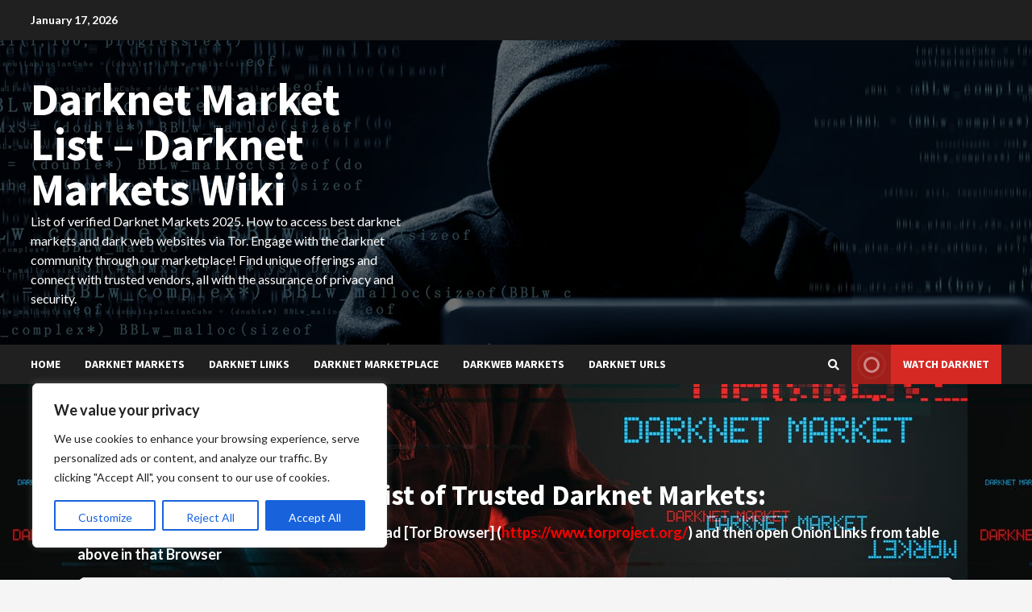

--- FILE ---
content_type: text/html; charset=UTF-8
request_url: https://darkmarketlist.info/access-darknet-android-a-comprehensive-guide/
body_size: 357733
content:
<!doctype html>
<html lang="en-US">
<head>
    <meta charset="UTF-8">
    <meta name="viewport" content="width=device-width, initial-scale=1">
    <link rel="profile" href="https://gmpg.org/xfn/11">

    <meta name='robots' content='index, follow, max-image-preview:large, max-snippet:-1, max-video-preview:-1' />

	<!-- This site is optimized with the Yoast SEO plugin v26.7 - https://yoast.com/wordpress/plugins/seo/ -->
	<title>Access Darknet Android: A Comprehensive Guide</title>
	<link rel="canonical" href="https://darkmarketlist.info/access-darknet-android-a-comprehensive-guide/" />
	<meta property="og:locale" content="en_US" />
	<meta property="og:type" content="article" />
	<meta property="og:title" content="Access Darknet Android: A Comprehensive Guide" />
	<meta property="og:description" content="If that information ends up in the wrong hands, it could make you a victim of harmful things" />
	<meta property="og:url" content="https://darkmarketlist.info/access-darknet-android-a-comprehensive-guide/" />
	<meta property="og:site_name" content="Darknet Market List - Darknet Markets Wiki" />
	<meta property="article:published_time" content="2024-03-15T02:11:00+00:00" />
	<meta name="author" content="wpadmin" />
	<meta name="twitter:card" content="summary_large_image" />
	<meta name="twitter:label1" content="Written by" />
	<meta name="twitter:data1" content="wpadmin" />
	<meta name="twitter:label2" content="Est. reading time" />
	<meta name="twitter:data2" content="5 minutes" />
	<script type="application/ld+json" class="yoast-schema-graph">{"@context":"https://schema.org","@graph":[{"@type":"Article","@id":"https://darkmarketlist.info/access-darknet-android-a-comprehensive-guide/#article","isPartOf":{"@id":"https://darkmarketlist.info/access-darknet-android-a-comprehensive-guide/"},"author":{"name":"wpadmin","@id":"https://darkmarketlist.info/#/schema/person/aedbc16ff6f8bf54f9383fe582032bd0"},"headline":"Access Darknet Android: A Comprehensive Guide","datePublished":"2024-03-15T02:11:00+00:00","mainEntityOfPage":{"@id":"https://darkmarketlist.info/access-darknet-android-a-comprehensive-guide/"},"wordCount":1074,"keywords":["access","android","comprehensive","darknet","guide"],"inLanguage":"en-US"},{"@type":"WebPage","@id":"https://darkmarketlist.info/access-darknet-android-a-comprehensive-guide/","url":"https://darkmarketlist.info/access-darknet-android-a-comprehensive-guide/","name":"Access Darknet Android: A Comprehensive Guide","isPartOf":{"@id":"https://darkmarketlist.info/#website"},"datePublished":"2024-03-15T02:11:00+00:00","author":{"@id":"https://darkmarketlist.info/#/schema/person/aedbc16ff6f8bf54f9383fe582032bd0"},"breadcrumb":{"@id":"https://darkmarketlist.info/access-darknet-android-a-comprehensive-guide/#breadcrumb"},"inLanguage":"en-US","potentialAction":[{"@type":"ReadAction","target":["https://darkmarketlist.info/access-darknet-android-a-comprehensive-guide/"]}]},{"@type":"BreadcrumbList","@id":"https://darkmarketlist.info/access-darknet-android-a-comprehensive-guide/#breadcrumb","itemListElement":[{"@type":"ListItem","position":1,"name":"Home","item":"https://darkmarketlist.info/"},{"@type":"ListItem","position":2,"name":"Access Darknet Android: A Comprehensive Guide"}]},{"@type":"WebSite","@id":"https://darkmarketlist.info/#website","url":"https://darkmarketlist.info/","name":"Darknet Market List - Darknet Markets Wiki","description":"List of verified Darknet Markets 2025. How to access best darknet markets and dark web websites via Tor. Engage with the darknet community through our marketplace! Find unique offerings and connect with trusted vendors, all with the assurance of privacy and security.","potentialAction":[{"@type":"SearchAction","target":{"@type":"EntryPoint","urlTemplate":"https://darkmarketlist.info/?s={search_term_string}"},"query-input":{"@type":"PropertyValueSpecification","valueRequired":true,"valueName":"search_term_string"}}],"inLanguage":"en-US"},{"@type":"Person","@id":"https://darkmarketlist.info/#/schema/person/aedbc16ff6f8bf54f9383fe582032bd0","name":"wpadmin","image":{"@type":"ImageObject","inLanguage":"en-US","@id":"https://darkmarketlist.info/#/schema/person/image/","url":"https://secure.gravatar.com/avatar/ab015cf2d5788a2483ee755b01db36c1e27fe75a3aeca0d463369ff3651a1e23?s=96&d=mm&r=g","contentUrl":"https://secure.gravatar.com/avatar/ab015cf2d5788a2483ee755b01db36c1e27fe75a3aeca0d463369ff3651a1e23?s=96&d=mm&r=g","caption":"wpadmin"},"sameAs":["https://darkmarketlist.info"],"url":"https://darkmarketlist.info/author/wpadmin/"}]}</script>
	<!-- / Yoast SEO plugin. -->


<link rel='dns-prefetch' href='//fonts.googleapis.com' />
<link rel="alternate" type="application/rss+xml" title="Darknet Market List - Darknet Markets Wiki &raquo; Feed" href="https://darkmarketlist.info/feed/" />
<link rel="alternate" type="application/rss+xml" title="Darknet Market List - Darknet Markets Wiki &raquo; Comments Feed" href="https://darkmarketlist.info/comments/feed/" />
<link rel="alternate" type="application/rss+xml" title="Darknet Market List - Darknet Markets Wiki &raquo; Access Darknet Android: A Comprehensive Guide Comments Feed" href="https://darkmarketlist.info/access-darknet-android-a-comprehensive-guide/feed/" />
<link rel="alternate" title="oEmbed (JSON)" type="application/json+oembed" href="https://darkmarketlist.info/wp-json/oembed/1.0/embed?url=https%3A%2F%2Fdarkmarketlist.info%2Faccess-darknet-android-a-comprehensive-guide%2F" />
<link rel="alternate" title="oEmbed (XML)" type="text/xml+oembed" href="https://darkmarketlist.info/wp-json/oembed/1.0/embed?url=https%3A%2F%2Fdarkmarketlist.info%2Faccess-darknet-android-a-comprehensive-guide%2F&#038;format=xml" />
<style id='wp-img-auto-sizes-contain-inline-css' type='text/css'>
img:is([sizes=auto i],[sizes^="auto," i]){contain-intrinsic-size:3000px 1500px}
/*# sourceURL=wp-img-auto-sizes-contain-inline-css */
</style>

<style id='wp-emoji-styles-inline-css' type='text/css'>

	img.wp-smiley, img.emoji {
		display: inline !important;
		border: none !important;
		box-shadow: none !important;
		height: 1em !important;
		width: 1em !important;
		margin: 0 0.07em !important;
		vertical-align: -0.1em !important;
		background: none !important;
		padding: 0 !important;
	}
/*# sourceURL=wp-emoji-styles-inline-css */
</style>
<link rel='stylesheet' id='wp-block-library-css' href='https://darkmarketlist.info/wp-includes/css/dist/block-library/style.min.css?ver=6.9' type='text/css' media='all' />
<style id='wp-block-heading-inline-css' type='text/css'>
h1:where(.wp-block-heading).has-background,h2:where(.wp-block-heading).has-background,h3:where(.wp-block-heading).has-background,h4:where(.wp-block-heading).has-background,h5:where(.wp-block-heading).has-background,h6:where(.wp-block-heading).has-background{padding:1.25em 2.375em}h1.has-text-align-left[style*=writing-mode]:where([style*=vertical-lr]),h1.has-text-align-right[style*=writing-mode]:where([style*=vertical-rl]),h2.has-text-align-left[style*=writing-mode]:where([style*=vertical-lr]),h2.has-text-align-right[style*=writing-mode]:where([style*=vertical-rl]),h3.has-text-align-left[style*=writing-mode]:where([style*=vertical-lr]),h3.has-text-align-right[style*=writing-mode]:where([style*=vertical-rl]),h4.has-text-align-left[style*=writing-mode]:where([style*=vertical-lr]),h4.has-text-align-right[style*=writing-mode]:where([style*=vertical-rl]),h5.has-text-align-left[style*=writing-mode]:where([style*=vertical-lr]),h5.has-text-align-right[style*=writing-mode]:where([style*=vertical-rl]),h6.has-text-align-left[style*=writing-mode]:where([style*=vertical-lr]),h6.has-text-align-right[style*=writing-mode]:where([style*=vertical-rl]){rotate:180deg}
/*# sourceURL=https://darkmarketlist.info/wp-includes/blocks/heading/style.min.css */
</style>
<style id='wp-block-latest-comments-inline-css' type='text/css'>
ol.wp-block-latest-comments{box-sizing:border-box;margin-left:0}:where(.wp-block-latest-comments:not([style*=line-height] .wp-block-latest-comments__comment)){line-height:1.1}:where(.wp-block-latest-comments:not([style*=line-height] .wp-block-latest-comments__comment-excerpt p)){line-height:1.8}.has-dates :where(.wp-block-latest-comments:not([style*=line-height])),.has-excerpts :where(.wp-block-latest-comments:not([style*=line-height])){line-height:1.5}.wp-block-latest-comments .wp-block-latest-comments{padding-left:0}.wp-block-latest-comments__comment{list-style:none;margin-bottom:1em}.has-avatars .wp-block-latest-comments__comment{list-style:none;min-height:2.25em}.has-avatars .wp-block-latest-comments__comment .wp-block-latest-comments__comment-excerpt,.has-avatars .wp-block-latest-comments__comment .wp-block-latest-comments__comment-meta{margin-left:3.25em}.wp-block-latest-comments__comment-excerpt p{font-size:.875em;margin:.36em 0 1.4em}.wp-block-latest-comments__comment-date{display:block;font-size:.75em}.wp-block-latest-comments .avatar,.wp-block-latest-comments__comment-avatar{border-radius:1.5em;display:block;float:left;height:2.5em;margin-right:.75em;width:2.5em}.wp-block-latest-comments[class*=-font-size] a,.wp-block-latest-comments[style*=font-size] a{font-size:inherit}
/*# sourceURL=https://darkmarketlist.info/wp-includes/blocks/latest-comments/style.min.css */
</style>
<style id='wp-block-latest-posts-inline-css' type='text/css'>
.wp-block-latest-posts{box-sizing:border-box}.wp-block-latest-posts.alignleft{margin-right:2em}.wp-block-latest-posts.alignright{margin-left:2em}.wp-block-latest-posts.wp-block-latest-posts__list{list-style:none}.wp-block-latest-posts.wp-block-latest-posts__list li{clear:both;overflow-wrap:break-word}.wp-block-latest-posts.is-grid{display:flex;flex-wrap:wrap}.wp-block-latest-posts.is-grid li{margin:0 1.25em 1.25em 0;width:100%}@media (min-width:600px){.wp-block-latest-posts.columns-2 li{width:calc(50% - .625em)}.wp-block-latest-posts.columns-2 li:nth-child(2n){margin-right:0}.wp-block-latest-posts.columns-3 li{width:calc(33.33333% - .83333em)}.wp-block-latest-posts.columns-3 li:nth-child(3n){margin-right:0}.wp-block-latest-posts.columns-4 li{width:calc(25% - .9375em)}.wp-block-latest-posts.columns-4 li:nth-child(4n){margin-right:0}.wp-block-latest-posts.columns-5 li{width:calc(20% - 1em)}.wp-block-latest-posts.columns-5 li:nth-child(5n){margin-right:0}.wp-block-latest-posts.columns-6 li{width:calc(16.66667% - 1.04167em)}.wp-block-latest-posts.columns-6 li:nth-child(6n){margin-right:0}}:root :where(.wp-block-latest-posts.is-grid){padding:0}:root :where(.wp-block-latest-posts.wp-block-latest-posts__list){padding-left:0}.wp-block-latest-posts__post-author,.wp-block-latest-posts__post-date{display:block;font-size:.8125em}.wp-block-latest-posts__post-excerpt,.wp-block-latest-posts__post-full-content{margin-bottom:1em;margin-top:.5em}.wp-block-latest-posts__featured-image a{display:inline-block}.wp-block-latest-posts__featured-image img{height:auto;max-width:100%;width:auto}.wp-block-latest-posts__featured-image.alignleft{float:left;margin-right:1em}.wp-block-latest-posts__featured-image.alignright{float:right;margin-left:1em}.wp-block-latest-posts__featured-image.aligncenter{margin-bottom:1em;text-align:center}
/*# sourceURL=https://darkmarketlist.info/wp-includes/blocks/latest-posts/style.min.css */
</style>
<style id='wp-block-rss-inline-css' type='text/css'>
ul.wp-block-rss.alignleft{margin-right:2em}ul.wp-block-rss.alignright{margin-left:2em}ul.wp-block-rss.is-grid{display:flex;flex-wrap:wrap;padding:0}ul.wp-block-rss.is-grid li{margin:0 1em 1em 0;width:100%}@media (min-width:600px){ul.wp-block-rss.columns-2 li{width:calc(50% - 1em)}ul.wp-block-rss.columns-3 li{width:calc(33.33333% - 1em)}ul.wp-block-rss.columns-4 li{width:calc(25% - 1em)}ul.wp-block-rss.columns-5 li{width:calc(20% - 1em)}ul.wp-block-rss.columns-6 li{width:calc(16.66667% - 1em)}}.wp-block-rss__item-author,.wp-block-rss__item-publish-date{display:block;font-size:.8125em}.wp-block-rss{box-sizing:border-box;list-style:none;padding:0}
/*# sourceURL=https://darkmarketlist.info/wp-includes/blocks/rss/style.min.css */
</style>
<style id='wp-block-search-inline-css' type='text/css'>
.wp-block-search__button{margin-left:10px;word-break:normal}.wp-block-search__button.has-icon{line-height:0}.wp-block-search__button svg{height:1.25em;min-height:24px;min-width:24px;width:1.25em;fill:currentColor;vertical-align:text-bottom}:where(.wp-block-search__button){border:1px solid #ccc;padding:6px 10px}.wp-block-search__inside-wrapper{display:flex;flex:auto;flex-wrap:nowrap;max-width:100%}.wp-block-search__label{width:100%}.wp-block-search.wp-block-search__button-only .wp-block-search__button{box-sizing:border-box;display:flex;flex-shrink:0;justify-content:center;margin-left:0;max-width:100%}.wp-block-search.wp-block-search__button-only .wp-block-search__inside-wrapper{min-width:0!important;transition-property:width}.wp-block-search.wp-block-search__button-only .wp-block-search__input{flex-basis:100%;transition-duration:.3s}.wp-block-search.wp-block-search__button-only.wp-block-search__searchfield-hidden,.wp-block-search.wp-block-search__button-only.wp-block-search__searchfield-hidden .wp-block-search__inside-wrapper{overflow:hidden}.wp-block-search.wp-block-search__button-only.wp-block-search__searchfield-hidden .wp-block-search__input{border-left-width:0!important;border-right-width:0!important;flex-basis:0;flex-grow:0;margin:0;min-width:0!important;padding-left:0!important;padding-right:0!important;width:0!important}:where(.wp-block-search__input){appearance:none;border:1px solid #949494;flex-grow:1;font-family:inherit;font-size:inherit;font-style:inherit;font-weight:inherit;letter-spacing:inherit;line-height:inherit;margin-left:0;margin-right:0;min-width:3rem;padding:8px;text-decoration:unset!important;text-transform:inherit}:where(.wp-block-search__button-inside .wp-block-search__inside-wrapper){background-color:#fff;border:1px solid #949494;box-sizing:border-box;padding:4px}:where(.wp-block-search__button-inside .wp-block-search__inside-wrapper) .wp-block-search__input{border:none;border-radius:0;padding:0 4px}:where(.wp-block-search__button-inside .wp-block-search__inside-wrapper) .wp-block-search__input:focus{outline:none}:where(.wp-block-search__button-inside .wp-block-search__inside-wrapper) :where(.wp-block-search__button){padding:4px 8px}.wp-block-search.aligncenter .wp-block-search__inside-wrapper{margin:auto}.wp-block[data-align=right] .wp-block-search.wp-block-search__button-only .wp-block-search__inside-wrapper{float:right}
/*# sourceURL=https://darkmarketlist.info/wp-includes/blocks/search/style.min.css */
</style>
<style id='wp-block-tag-cloud-inline-css' type='text/css'>
.wp-block-tag-cloud{box-sizing:border-box}.wp-block-tag-cloud.aligncenter{justify-content:center;text-align:center}.wp-block-tag-cloud a{display:inline-block;margin-right:5px}.wp-block-tag-cloud span{display:inline-block;margin-left:5px;text-decoration:none}:root :where(.wp-block-tag-cloud.is-style-outline){display:flex;flex-wrap:wrap;gap:1ch}:root :where(.wp-block-tag-cloud.is-style-outline a){border:1px solid;font-size:unset!important;margin-right:0;padding:1ch 2ch;text-decoration:none!important}
/*# sourceURL=https://darkmarketlist.info/wp-includes/blocks/tag-cloud/style.min.css */
</style>
<style id='wp-block-group-inline-css' type='text/css'>
.wp-block-group{box-sizing:border-box}:where(.wp-block-group.wp-block-group-is-layout-constrained){position:relative}
/*# sourceURL=https://darkmarketlist.info/wp-includes/blocks/group/style.min.css */
</style>
<style id='global-styles-inline-css' type='text/css'>
:root{--wp--preset--aspect-ratio--square: 1;--wp--preset--aspect-ratio--4-3: 4/3;--wp--preset--aspect-ratio--3-4: 3/4;--wp--preset--aspect-ratio--3-2: 3/2;--wp--preset--aspect-ratio--2-3: 2/3;--wp--preset--aspect-ratio--16-9: 16/9;--wp--preset--aspect-ratio--9-16: 9/16;--wp--preset--color--black: #000000;--wp--preset--color--cyan-bluish-gray: #abb8c3;--wp--preset--color--white: #ffffff;--wp--preset--color--pale-pink: #f78da7;--wp--preset--color--vivid-red: #cf2e2e;--wp--preset--color--luminous-vivid-orange: #ff6900;--wp--preset--color--luminous-vivid-amber: #fcb900;--wp--preset--color--light-green-cyan: #7bdcb5;--wp--preset--color--vivid-green-cyan: #00d084;--wp--preset--color--pale-cyan-blue: #8ed1fc;--wp--preset--color--vivid-cyan-blue: #0693e3;--wp--preset--color--vivid-purple: #9b51e0;--wp--preset--gradient--vivid-cyan-blue-to-vivid-purple: linear-gradient(135deg,rgb(6,147,227) 0%,rgb(155,81,224) 100%);--wp--preset--gradient--light-green-cyan-to-vivid-green-cyan: linear-gradient(135deg,rgb(122,220,180) 0%,rgb(0,208,130) 100%);--wp--preset--gradient--luminous-vivid-amber-to-luminous-vivid-orange: linear-gradient(135deg,rgb(252,185,0) 0%,rgb(255,105,0) 100%);--wp--preset--gradient--luminous-vivid-orange-to-vivid-red: linear-gradient(135deg,rgb(255,105,0) 0%,rgb(207,46,46) 100%);--wp--preset--gradient--very-light-gray-to-cyan-bluish-gray: linear-gradient(135deg,rgb(238,238,238) 0%,rgb(169,184,195) 100%);--wp--preset--gradient--cool-to-warm-spectrum: linear-gradient(135deg,rgb(74,234,220) 0%,rgb(151,120,209) 20%,rgb(207,42,186) 40%,rgb(238,44,130) 60%,rgb(251,105,98) 80%,rgb(254,248,76) 100%);--wp--preset--gradient--blush-light-purple: linear-gradient(135deg,rgb(255,206,236) 0%,rgb(152,150,240) 100%);--wp--preset--gradient--blush-bordeaux: linear-gradient(135deg,rgb(254,205,165) 0%,rgb(254,45,45) 50%,rgb(107,0,62) 100%);--wp--preset--gradient--luminous-dusk: linear-gradient(135deg,rgb(255,203,112) 0%,rgb(199,81,192) 50%,rgb(65,88,208) 100%);--wp--preset--gradient--pale-ocean: linear-gradient(135deg,rgb(255,245,203) 0%,rgb(182,227,212) 50%,rgb(51,167,181) 100%);--wp--preset--gradient--electric-grass: linear-gradient(135deg,rgb(202,248,128) 0%,rgb(113,206,126) 100%);--wp--preset--gradient--midnight: linear-gradient(135deg,rgb(2,3,129) 0%,rgb(40,116,252) 100%);--wp--preset--font-size--small: 13px;--wp--preset--font-size--medium: 20px;--wp--preset--font-size--large: 36px;--wp--preset--font-size--x-large: 42px;--wp--preset--spacing--20: 0.44rem;--wp--preset--spacing--30: 0.67rem;--wp--preset--spacing--40: 1rem;--wp--preset--spacing--50: 1.5rem;--wp--preset--spacing--60: 2.25rem;--wp--preset--spacing--70: 3.38rem;--wp--preset--spacing--80: 5.06rem;--wp--preset--shadow--natural: 6px 6px 9px rgba(0, 0, 0, 0.2);--wp--preset--shadow--deep: 12px 12px 50px rgba(0, 0, 0, 0.4);--wp--preset--shadow--sharp: 6px 6px 0px rgba(0, 0, 0, 0.2);--wp--preset--shadow--outlined: 6px 6px 0px -3px rgb(255, 255, 255), 6px 6px rgb(0, 0, 0);--wp--preset--shadow--crisp: 6px 6px 0px rgb(0, 0, 0);}:where(.is-layout-flex){gap: 0.5em;}:where(.is-layout-grid){gap: 0.5em;}body .is-layout-flex{display: flex;}.is-layout-flex{flex-wrap: wrap;align-items: center;}.is-layout-flex > :is(*, div){margin: 0;}body .is-layout-grid{display: grid;}.is-layout-grid > :is(*, div){margin: 0;}:where(.wp-block-columns.is-layout-flex){gap: 2em;}:where(.wp-block-columns.is-layout-grid){gap: 2em;}:where(.wp-block-post-template.is-layout-flex){gap: 1.25em;}:where(.wp-block-post-template.is-layout-grid){gap: 1.25em;}.has-black-color{color: var(--wp--preset--color--black) !important;}.has-cyan-bluish-gray-color{color: var(--wp--preset--color--cyan-bluish-gray) !important;}.has-white-color{color: var(--wp--preset--color--white) !important;}.has-pale-pink-color{color: var(--wp--preset--color--pale-pink) !important;}.has-vivid-red-color{color: var(--wp--preset--color--vivid-red) !important;}.has-luminous-vivid-orange-color{color: var(--wp--preset--color--luminous-vivid-orange) !important;}.has-luminous-vivid-amber-color{color: var(--wp--preset--color--luminous-vivid-amber) !important;}.has-light-green-cyan-color{color: var(--wp--preset--color--light-green-cyan) !important;}.has-vivid-green-cyan-color{color: var(--wp--preset--color--vivid-green-cyan) !important;}.has-pale-cyan-blue-color{color: var(--wp--preset--color--pale-cyan-blue) !important;}.has-vivid-cyan-blue-color{color: var(--wp--preset--color--vivid-cyan-blue) !important;}.has-vivid-purple-color{color: var(--wp--preset--color--vivid-purple) !important;}.has-black-background-color{background-color: var(--wp--preset--color--black) !important;}.has-cyan-bluish-gray-background-color{background-color: var(--wp--preset--color--cyan-bluish-gray) !important;}.has-white-background-color{background-color: var(--wp--preset--color--white) !important;}.has-pale-pink-background-color{background-color: var(--wp--preset--color--pale-pink) !important;}.has-vivid-red-background-color{background-color: var(--wp--preset--color--vivid-red) !important;}.has-luminous-vivid-orange-background-color{background-color: var(--wp--preset--color--luminous-vivid-orange) !important;}.has-luminous-vivid-amber-background-color{background-color: var(--wp--preset--color--luminous-vivid-amber) !important;}.has-light-green-cyan-background-color{background-color: var(--wp--preset--color--light-green-cyan) !important;}.has-vivid-green-cyan-background-color{background-color: var(--wp--preset--color--vivid-green-cyan) !important;}.has-pale-cyan-blue-background-color{background-color: var(--wp--preset--color--pale-cyan-blue) !important;}.has-vivid-cyan-blue-background-color{background-color: var(--wp--preset--color--vivid-cyan-blue) !important;}.has-vivid-purple-background-color{background-color: var(--wp--preset--color--vivid-purple) !important;}.has-black-border-color{border-color: var(--wp--preset--color--black) !important;}.has-cyan-bluish-gray-border-color{border-color: var(--wp--preset--color--cyan-bluish-gray) !important;}.has-white-border-color{border-color: var(--wp--preset--color--white) !important;}.has-pale-pink-border-color{border-color: var(--wp--preset--color--pale-pink) !important;}.has-vivid-red-border-color{border-color: var(--wp--preset--color--vivid-red) !important;}.has-luminous-vivid-orange-border-color{border-color: var(--wp--preset--color--luminous-vivid-orange) !important;}.has-luminous-vivid-amber-border-color{border-color: var(--wp--preset--color--luminous-vivid-amber) !important;}.has-light-green-cyan-border-color{border-color: var(--wp--preset--color--light-green-cyan) !important;}.has-vivid-green-cyan-border-color{border-color: var(--wp--preset--color--vivid-green-cyan) !important;}.has-pale-cyan-blue-border-color{border-color: var(--wp--preset--color--pale-cyan-blue) !important;}.has-vivid-cyan-blue-border-color{border-color: var(--wp--preset--color--vivid-cyan-blue) !important;}.has-vivid-purple-border-color{border-color: var(--wp--preset--color--vivid-purple) !important;}.has-vivid-cyan-blue-to-vivid-purple-gradient-background{background: var(--wp--preset--gradient--vivid-cyan-blue-to-vivid-purple) !important;}.has-light-green-cyan-to-vivid-green-cyan-gradient-background{background: var(--wp--preset--gradient--light-green-cyan-to-vivid-green-cyan) !important;}.has-luminous-vivid-amber-to-luminous-vivid-orange-gradient-background{background: var(--wp--preset--gradient--luminous-vivid-amber-to-luminous-vivid-orange) !important;}.has-luminous-vivid-orange-to-vivid-red-gradient-background{background: var(--wp--preset--gradient--luminous-vivid-orange-to-vivid-red) !important;}.has-very-light-gray-to-cyan-bluish-gray-gradient-background{background: var(--wp--preset--gradient--very-light-gray-to-cyan-bluish-gray) !important;}.has-cool-to-warm-spectrum-gradient-background{background: var(--wp--preset--gradient--cool-to-warm-spectrum) !important;}.has-blush-light-purple-gradient-background{background: var(--wp--preset--gradient--blush-light-purple) !important;}.has-blush-bordeaux-gradient-background{background: var(--wp--preset--gradient--blush-bordeaux) !important;}.has-luminous-dusk-gradient-background{background: var(--wp--preset--gradient--luminous-dusk) !important;}.has-pale-ocean-gradient-background{background: var(--wp--preset--gradient--pale-ocean) !important;}.has-electric-grass-gradient-background{background: var(--wp--preset--gradient--electric-grass) !important;}.has-midnight-gradient-background{background: var(--wp--preset--gradient--midnight) !important;}.has-small-font-size{font-size: var(--wp--preset--font-size--small) !important;}.has-medium-font-size{font-size: var(--wp--preset--font-size--medium) !important;}.has-large-font-size{font-size: var(--wp--preset--font-size--large) !important;}.has-x-large-font-size{font-size: var(--wp--preset--font-size--x-large) !important;}
/*# sourceURL=global-styles-inline-css */
</style>

<style id='classic-theme-styles-inline-css' type='text/css'>
/*! This file is auto-generated */
.wp-block-button__link{color:#fff;background-color:#32373c;border-radius:9999px;box-shadow:none;text-decoration:none;padding:calc(.667em + 2px) calc(1.333em + 2px);font-size:1.125em}.wp-block-file__button{background:#32373c;color:#fff;text-decoration:none}
/*# sourceURL=/wp-includes/css/classic-themes.min.css */
</style>
<link rel='stylesheet' id='generalnews-google-fonts-css' href='https://fonts.googleapis.com/css?family=Roboto:100,300,400,500,700' type='text/css' media='all' />
<link rel='stylesheet' id='bootstrap-css' href='https://darkmarketlist.info/wp-content/themes/morenews/assets/bootstrap/css/bootstrap.min.css?ver=6.9' type='text/css' media='all' />
<link rel='stylesheet' id='morenews-style-css' href='https://darkmarketlist.info/wp-content/themes/morenews/style.css?ver=6.9' type='text/css' media='all' />
<style id='morenews-style-inline-css' type='text/css'>

                    body.aft-dark-mode #sidr,
        body.aft-dark-mode,
        body.aft-dark-mode.custom-background,
        body.aft-dark-mode #af-preloader {
            background-color: #000000;
            }
        
                    body.aft-default-mode #sidr,
            body.aft-default-mode #af-preloader,
            body.aft-default-mode {
            background-color: #f5f5f5;
            }

        
                    .woocommerce span.onsale,
            .woocommerce #respond input#submit.disabled, 
            .woocommerce #respond input#submit:disabled, 
            .woocommerce #respond input#submit:disabled[disabled], 
            .woocommerce a.button.disabled, 
            .woocommerce a.button:disabled, 
            .woocommerce a.button:disabled[disabled], 
            .woocommerce button.button.disabled, 
            .woocommerce button.button:disabled, 
            .woocommerce button.button:disabled[disabled], 
            .woocommerce input.button.disabled, 
            .woocommerce input.button:disabled, 
            .woocommerce input.button:disabled[disabled],
            .woocommerce #respond input#submit, 
            .woocommerce a.button, 
            .woocommerce button.button, 
            .woocommerce input.button,
            .woocommerce #respond input#submit.alt, 
            .woocommerce a.button.alt, 
            .woocommerce button.button.alt, 
            .woocommerce input.button.alt,

            .widget-title-fill-and-border .wp-block-search__label,
            .widget-title-fill-and-border .wp-block-group__inner-container > h1.wp-block-heading,
            .widget-title-fill-and-border .wp-block-group__inner-container > h2.wp-block-heading,
            .widget-title-fill-and-border .wp-block-group__inner-container > h3.wp-block-heading,
            .widget-title-fill-and-border .wp-block-group__inner-container > h4.wp-block-heading,
            .widget-title-fill-and-border .wp-block-group__inner-container > h5.wp-block-heading,
            .widget-title-fill-and-border .wp-block-group__inner-container > h6.wp-block-heading,
            .widget-title-fill-and-no-border .wp-block-search__label,
            .widget-title-fill-and-no-border .wp-block-group__inner-container > h1.wp-block-heading,
            .widget-title-fill-and-no-border .wp-block-group__inner-container > h2.wp-block-heading,
            .widget-title-fill-and-no-border .wp-block-group__inner-container > h3.wp-block-heading,
            .widget-title-fill-and-no-border .wp-block-group__inner-container > h4.wp-block-heading,
            .widget-title-fill-and-no-border .wp-block-group__inner-container > h5.wp-block-heading,
            .widget-title-fill-and-no-border .wp-block-group__inner-container > h6.wp-block-heading,

            .widget-title-fill-and-border .wp_post_author_widget .widget-title .header-after,
            .widget-title-fill-and-border .widget-title .heading-line,
            .widget-title-fill-and-border .aft-posts-tabs-panel .nav-tabs>li>a.active,
            .widget-title-fill-and-border .aft-main-banner-wrapper .widget-title .heading-line ,
            .widget-title-fill-and-no-border .wp_post_author_widget .widget-title .header-after,
            .widget-title-fill-and-no-border .widget-title .heading-line,
            .widget-title-fill-and-no-border .aft-posts-tabs-panel .nav-tabs>li>a.active,
            .widget-title-fill-and-no-border .aft-main-banner-wrapper .widget-title .heading-line,
            a.sidr-class-sidr-button-close,
            body.widget-title-border-bottom .header-after1 .heading-line-before, 
            body.widget-title-border-bottom .widget-title .heading-line-before,

            .widget-title-border-center .wp-block-search__label::after,
            .widget-title-border-center .wp-block-group__inner-container > h1.wp-block-heading::after,
            .widget-title-border-center .wp-block-group__inner-container > h2.wp-block-heading::after,
            .widget-title-border-center .wp-block-group__inner-container > h3.wp-block-heading::after,
            .widget-title-border-center .wp-block-group__inner-container > h4.wp-block-heading::after,
            .widget-title-border-center .wp-block-group__inner-container > h5.wp-block-heading::after,
            .widget-title-border-center .wp-block-group__inner-container > h6.wp-block-heading::after,
            .widget-title-border-center .wp_post_author_widget .widget-title .heading-line-before,
            .widget-title-border-center .aft-posts-tabs-panel .nav-tabs>li>a.active::after,
            .widget-title-border-center .wp_post_author_widget .widget-title .header-after::after, 
            .widget-title-border-center .widget-title .heading-line-after,

            .widget-title-border-bottom .wp-block-search__label::after,
            .widget-title-border-bottom .wp-block-group__inner-container > h1.wp-block-heading::after,
            .widget-title-border-bottom .wp-block-group__inner-container > h2.wp-block-heading::after,
            .widget-title-border-bottom .wp-block-group__inner-container > h3.wp-block-heading::after,
            .widget-title-border-bottom .wp-block-group__inner-container > h4.wp-block-heading::after,
            .widget-title-border-bottom .wp-block-group__inner-container > h5.wp-block-heading::after,
            .widget-title-border-bottom .wp-block-group__inner-container > h6.wp-block-heading::after,
            .widget-title-border-bottom .heading-line::before, 
            .widget-title-border-bottom .wp-post-author-wrap .header-after::before,
            .widget-title-border-bottom .aft-posts-tabs-panel .nav-tabs>li>a.active::after,

            body.aft-default-mode .reply a,
            body.aft-dark-mode .reply a,
            .aft-popular-taxonomies-lists span::before ,
            .woocommerce div.product .woocommerce-tabs ul.tabs li.active,
            #loader-wrapper div,
            span.heading-line::before,
            .wp-post-author-wrap .header-after::before,
            body.aft-default-mode.woocommerce span.onsale,
            body.aft-dark-mode input[type="button"],
            body.aft-dark-mode input[type="reset"],
            body.aft-dark-mode input[type="submit"],
            body.aft-dark-mode .inner-suscribe input[type=submit],
            body.aft-default-mode input[type="button"],
            body.aft-default-mode input[type="reset"],
            body.aft-default-mode input[type="submit"],
            body.aft-default-mode .inner-suscribe input[type=submit],
            .woocommerce-product-search button[type="submit"],
            input.search-submit,
            .wp-block-search__button,
            .af-youtube-slider .af-video-wrap .af-bg-play i,
            .af-youtube-video-list .entry-header-yt-video-wrapper .af-yt-video-play i,
            .af-post-format i,
            body .btn-style1 a:visited,
            body .btn-style1 a,
            body .morenews-pagination .nav-links .page-numbers.current,
            body #scroll-up,
            body article.sticky .read-single:before,
            .aft-readmore-wrapper a.aft-readmore:hover,
            body.aft-dark-mode .aft-readmore-wrapper a.aft-readmore:hover, 
            footer.site-footer .aft-readmore-wrapper a.aft-readmore:hover,
            .aft-readmore-wrapper a.aft-readmore:hover,
            body .trending-posts-vertical .trending-no{
            background-color: #bb1919;
            }

            .grid-design-texts-over-image .aft-readmore-wrapper a.aft-readmore:hover, 
            .aft-readmore-wrapper a.aft-readmore:hover,
            body.aft-dark-mode .aft-readmore-wrapper a.aft-readmore:hover, 
            body.aft-default-mode .aft-readmore-wrapper a.aft-readmore:hover, 

            body.single .entry-header .aft-post-excerpt-and-meta .post-excerpt,
            body.aft-dark-mode.single span.tags-links a:hover,
            .morenews-pagination .nav-links .page-numbers.current,
            .aft-readmore-wrapper a.aft-readmore:hover,
            p.awpa-more-posts a:hover{
            border-color: #bb1919;
            }
            .wp-post-author-meta .wp-post-author-meta-more-posts a.awpa-more-posts:hover{
                border-color: #bb1919;
            }
            body:not(.rtl) .aft-popular-taxonomies-lists span::after {
                border-left-color: #bb1919;
            }
            body.rtl .aft-popular-taxonomies-lists span::after {
                border-right-color: #bb1919;
            }
            .widget-title-fill-and-no-border .wp-block-search__label::after,
            .widget-title-fill-and-no-border .wp-block-group__inner-container > h1.wp-block-heading::after,
            .widget-title-fill-and-no-border .wp-block-group__inner-container > h2.wp-block-heading::after,
            .widget-title-fill-and-no-border .wp-block-group__inner-container > h3.wp-block-heading::after,
            .widget-title-fill-and-no-border .wp-block-group__inner-container > h4.wp-block-heading::after,
            .widget-title-fill-and-no-border .wp-block-group__inner-container > h5.wp-block-heading::after,
            .widget-title-fill-and-no-border .wp-block-group__inner-container > h6.wp-block-heading::after,
            .widget-title-fill-and-no-border .aft-posts-tabs-panel .nav-tabs>li a.active::after,
            .widget-title-fill-and-no-border .morenews-widget .widget-title::before,
            .widget-title-fill-and-no-border .morenews-customizer .widget-title::before{
                border-top-color: #bb1919;

            }
            #scroll-up::after,
            .aft-dark-mode #loader,
            .aft-default-mode #loader {
                border-bottom-color: #bb1919;
            }
            footer.site-footer .wp-calendar-nav a:hover,
            footer.site-footer .wp-block-latest-comments__comment-meta a:hover,
            .aft-dark-mode .tagcloud a:hover, 
            .aft-dark-mode .widget ul.menu >li a:hover, 
            .aft-dark-mode .widget > ul > li a:hover,
            .banner-exclusive-posts-wrapper a:hover,
            .list-style .read-title h4 a:hover,
            .grid-design-default .read-title h4 a:hover,
            body.aft-dark-mode .banner-exclusive-posts-wrapper a:hover,
            body.aft-dark-mode .banner-exclusive-posts-wrapper a:visited:hover,
            body.aft-default-mode .banner-exclusive-posts-wrapper a:hover,
            body.aft-default-mode .banner-exclusive-posts-wrapper a:visited:hover,
            body.wp-post-author-meta .awpa-display-name a:hover,
            .widget_text a ,
            .post-description a:not(.aft-readmore), .post-description a:not(.aft-readmore):visited,

            .wp_post_author_widget .wp-post-author-meta .awpa-display-name a:hover, 
            .wp-post-author-meta .wp-post-author-meta-more-posts a.awpa-more-posts:hover,
            body.aft-default-mode .af-breadcrumbs a:hover,
            body.aft-dark-mode .af-breadcrumbs a:hover,
            body .wp-block-latest-comments li.wp-block-latest-comments__comment a:hover,

            body .site-footer .color-pad .read-title h4 a:hover,
            body.aft-default-mode .site-footer .tagcloud a:hover,
            body.aft-dark-mode .site-footer .tagcloud a:hover,
            body.aft-default-mode .site-footer .wp-block-tag-cloud a:hover,
            body.aft-dark-mode .site-footer .wp-block-tag-cloud a:hover,

            body.aft-dark-mode #secondary .morenews-widget ul[class*="wp-block-"] a:hover,
            body.aft-dark-mode #secondary .morenews-widget ol[class*="wp-block-"] a:hover,
            body.aft-dark-mode a.post-edit-link:hover,
            body.aft-default-mode #secondary .morenews-widget ul[class*="wp-block-"] a:hover,
            body.aft-default-mode #secondary .morenews-widget ol[class*="wp-block-"] a:hover,
            body.aft-default-mode a.post-edit-link:hover,

            body.aft-default-mode .comment-form a:hover,
            body.aft-dark-mode .comment-form a:hover,
            body.aft-dark-mode .entry-content > .wp-block-tag-cloud a:not(.has-text-color):hover,
            body.aft-default-mode .entry-content > .wp-block-tag-cloud a:not(.has-text-color):hover,
            body.aft-dark-mode .entry-content .wp-block-archives-list.wp-block-archives a:not(.has-text-color):hover,
            body.aft-default-mode .entry-content .wp-block-archives-list.wp-block-archives a:not(.has-text-color):hover,
            body.aft-dark-mode .entry-content .wp-block-latest-posts a:not(.has-text-color):hover, 
            body.aft-dark-mode .entry-content .wp-block-categories-list.wp-block-categories a:not(.has-text-color):hover,
            body.aft-default-mode .entry-content .wp-block-latest-posts a:not(.has-text-color):hover, 
            body.aft-default-mode .entry-content .wp-block-categories-list.wp-block-categories a:not(.has-text-color):hover,

            .aft-default-mode .wp-block-archives-list.wp-block-archives a:not(.has-text-color):hover,
            .aft-default-mode .wp-block-latest-posts a:not(.has-text-color):hover, 
            .aft-default-mode .wp-block-categories-list.wp-block-categories a:not(.has-text-color):hover,
            .aft-default-mode .wp-block-latest-comments li.wp-block-latest-comments__comment a:hover,
            .aft-dark-mode .wp-block-archives-list.wp-block-archives a:not(.has-text-color):hover,
            .aft-dark-mode .wp-block-latest-posts a:not(.has-text-color):hover, 
            .aft-dark-mode .wp-block-categories-list.wp-block-categories a:not(.has-text-color):hover,
            .aft-dark-mode .wp-block-latest-comments li.wp-block-latest-comments__comment a:hover,

            body.aft-default-mode .site-footer .wp-block-latest-comments li.wp-block-latest-comments__comment a:hover,
            body.aft-dark-mode .site-footer .wp-block-latest-comments li.wp-block-latest-comments__comment a:hover,
            .aft-default-mode .site-footer .wp-block-archives-list.wp-block-archives a:not(.has-text-color):hover,
            .aft-default-mode .site-footer .wp-block-latest-posts a:not(.has-text-color):hover, 
            .aft-default-mode .site-footer .wp-block-categories-list.wp-block-categories a:not(.has-text-color):hover,
            .aft-dark-mode .site-footer .wp-block-archives-list.wp-block-archives a:not(.has-text-color):hover,
            .aft-dark-mode .site-footer .wp-block-latest-posts a:not(.has-text-color):hover, 
            .aft-dark-mode .site-footer .wp-block-categories-list.wp-block-categories a:not(.has-text-color):hover,

            body.aft-dark-mode .morenews-pagination .nav-links a.page-numbers:hover,
            body.aft-default-mode .morenews-pagination .nav-links a.page-numbers:hover,
            body .site-footer .secondary-footer a:hover,
            body.aft-default-mode .aft-popular-taxonomies-lists ul li a:hover ,
            body.aft-dark-mode .aft-popular-taxonomies-lists ul li a:hover,
            body.aft-dark-mode .wp-calendar-nav a,
            body .entry-content > [class*="wp-block-"] a:not(.has-text-color),
            body .entry-content > ul a,
            body .entry-content > ol a,
            body .entry-content > p a ,
            body.aft-default-mode p.logged-in-as a,
            body.aft-dark-mode p.logged-in-as a,
            body.aft-dark-mode .woocommerce-loop-product__title:hover,
            body.aft-default-mode .woocommerce-loop-product__title:hover,
            a:hover,
            .morenews-widget.widget_text a,
            body.aft-default-mode .wp-block-latest-comments li.wp-block-latest-comments__comment a:hover,
            body.aft-dark-mode .wp-block-latest-comments li.wp-block-latest-comments__comment a:hover,
            .entry-content .wp-block-latest-comments a:not(.has-text-color):hover,
            body.aft-default-mode .entry-content h1:not(.awpa-display-name) a,
            body.aft-default-mode .entry-content h2:not(.awpa-display-name) a,
            body.aft-default-mode .entry-content h3:not(.awpa-display-name) a,
            body.aft-default-mode .entry-content h4:not(.awpa-display-name) a,
            body.aft-default-mode .entry-content h5:not(.awpa-display-name) a,
            body.aft-default-mode .entry-content h6:not(.awpa-display-name) a,
            body.aft-dark-mode .entry-content h1:not(.awpa-display-name) a,
            body.aft-dark-mode .entry-content h2:not(.awpa-display-name) a,
            body.aft-dark-mode .entry-content h3:not(.awpa-display-name) a,
            body.aft-dark-mode .entry-content h4:not(.awpa-display-name) a,
            body.aft-dark-mode .entry-content h5:not(.awpa-display-name) a,
            body.aft-dark-mode .entry-content h6:not(.awpa-display-name) a,
            body.aft-default-mode .comment-content a,
            body.aft-dark-mode .comment-content a,
            body.aft-default-mode .post-excerpt a,
            body.aft-dark-mode .post-excerpt a,
            body .site-footer a:hover,
            body .site-footer a:visited:hover,
            body.aft-default-mode .tagcloud a:hover,
            body.aft-default-mode.single span.tags-links a:hover,
            body.aft-default-mode p.awpa-more-posts a:hover,
            body.aft-default-mode p.awpa-website a:hover ,
            body.aft-default-mode .wp-post-author-meta h4 a:hover,
            body.aft-default-mode .widget ul.menu >li a:hover,
            body.aft-default-mode .widget > ul > li a:hover,
            body.aft-default-mode .nav-links a:hover,
            body.aft-default-mode ul.trail-items li a:hover,
            body.aft-dark-mode .tagcloud a:hover,
            body.aft-dark-mode.single span.tags-links a:hover,
            body.aft-dark-mode p.awpa-more-posts a:hover,
            body.aft-dark-mode p.awpa-website a:hover ,
            body.aft-dark-mode .widget ul.menu >li a:hover,
            body.aft-dark-mode .nav-links a:hover,
            body.aft-dark-mode ul.trail-items li a:hover{
            color:#bb1919;
            }

            @media only screen and (min-width: 992px){
                body.aft-default-mode .morenews-header .main-navigation .menu-desktop > ul > li:hover > a:before,
                body.aft-default-mode .morenews-header .main-navigation .menu-desktop > ul > li.current-menu-item > a:before {
                background-color: #bb1919;
                }
            }
        
                    .woocommerce-product-search button[type="submit"], input.search-submit{
                background-color: #bb1919;
            }
            .wp-calendar-nav a,
            #wp-calendar tbody td a,
            body.aft-dark-mode #wp-calendar tbody td#today,
            body.aft-default-mode #wp-calendar tbody td#today,
            body .entry-content > [class*="wp-block-"] a:not(.has-text-color),
            body .entry-content > ul a, body .entry-content > ul a:visited,
            body .entry-content > ol a, body .entry-content > ol a:visited,
            body .entry-content > p a, body .entry-content > p a:visited
            {
            color: #bb1919;
            }
            .woocommerce-product-search button[type="submit"], input.search-submit,
            body.single span.tags-links a:hover,
            body .entry-content > [class*="wp-block-"] a:not(.has-text-color),
            body .entry-content > ul a, body .entry-content > ul a:visited,
            body .entry-content > ol a, body .entry-content > ol a:visited,
            body .entry-content > p a, body .entry-content > p a:visited{
            border-color: #bb1919;
            }

            @media only screen and (min-width: 993px){
                .main-navigation .menu-desktop > li.current-menu-item::after, 
                .main-navigation .menu-desktop > ul > li.current-menu-item::after, 
                .main-navigation .menu-desktop > li::after, .main-navigation .menu-desktop > ul > li::after{
                    background-color: #bb1919;
                }
            }
        

                    .site-title {
            font-family: Source Sans Pro;
            }
        
                    body,
            button,
            input,
            select,
            optgroup,
            .cat-links li a,
            .min-read,
            .af-social-contacts .social-widget-menu .screen-reader-text,
            textarea {
            font-family: Lato;
            }
        
                    .navigation.post-navigation .nav-links a,
            div.custom-menu-link > a,
            .exclusive-posts .exclusive-now span,
            .aft-popular-taxonomies-lists span,
            .exclusive-posts a,
            .aft-posts-tabs-panel .nav-tabs>li>a,
            .widget-title-border-bottom .aft-posts-tabs-panel .nav-tabs>li>a,
            .nav-tabs>li,
            .widget ul ul li, 
            .widget ul.menu >li ,
            .widget > ul > li,
            .wp-block-search__label,
            .wp-block-latest-posts.wp-block-latest-posts__list li,
            .wp-block-latest-comments li.wp-block-latest-comments__comment,
            .wp-block-group__inner-container ul li,
            .main-navigation ul li a,
            h1, h2, h3, h4, h5, h6 {
            font-family: Source Sans Pro;
            }
        
        .elementor-page .elementor-section.elementor-section-full_width > .elementor-container,
        .elementor-page .elementor-section.elementor-section-boxed > .elementor-container,
        .elementor-default .elementor-section.elementor-section-full_width > .elementor-container,
        .elementor-default .elementor-section.elementor-section-boxed > .elementor-container{
            max-width: 1204px;
        }

        .container-wrapper .elementor {
            max-width: 100%;
        }
        .full-width-content .elementor-section-stretched,
        .align-content-left .elementor-section-stretched,
        .align-content-right .elementor-section-stretched {
            max-width: 100%;
            left: 0 !important;
        }

/*# sourceURL=morenews-style-inline-css */
</style>
<link rel='stylesheet' id='generalnews-css' href='https://darkmarketlist.info/wp-content/themes/general-news/style.css?ver=1.0.1' type='text/css' media='all' />
<link rel='stylesheet' id='font-awesome-v5-css' href='https://darkmarketlist.info/wp-content/themes/morenews/assets/font-awesome/css/all.min.css?ver=6.9' type='text/css' media='all' />
<link rel='stylesheet' id='slick-css-css' href='https://darkmarketlist.info/wp-content/themes/morenews/assets/slick/css/slick.min.css?ver=6.9' type='text/css' media='all' />
<link rel='stylesheet' id='sidr-css' href='https://darkmarketlist.info/wp-content/themes/morenews/assets/sidr/css/jquery.sidr.dark.css?ver=6.9' type='text/css' media='all' />
<link rel='stylesheet' id='magnific-popup-css' href='https://darkmarketlist.info/wp-content/themes/morenews/assets/magnific-popup/magnific-popup.css?ver=6.9' type='text/css' media='all' />
<link rel='stylesheet' id='morenews-google-fonts-css' href='https://fonts.googleapis.com/css?family=Source%20Sans%20Pro:400,400i,700,700i|Lato:400,300,400italic,900,700|Source%20Sans%20Pro:400,400i,700,700i&#038;subset=latin,latin-ext' type='text/css' media='all' />
<script type="text/javascript" id="cookie-law-info-js-extra">
/* <![CDATA[ */
var _ckyConfig = {"_ipData":[],"_assetsURL":"https://darkmarketlist.info/wp-content/plugins/cookie-law-info/lite/frontend/images/","_publicURL":"https://darkmarketlist.info","_expiry":"365","_categories":[{"name":"Necessary","slug":"necessary","isNecessary":true,"ccpaDoNotSell":true,"cookies":[],"active":true,"defaultConsent":{"gdpr":true,"ccpa":true}},{"name":"Functional","slug":"functional","isNecessary":false,"ccpaDoNotSell":true,"cookies":[],"active":true,"defaultConsent":{"gdpr":false,"ccpa":false}},{"name":"Analytics","slug":"analytics","isNecessary":false,"ccpaDoNotSell":true,"cookies":[],"active":true,"defaultConsent":{"gdpr":false,"ccpa":false}},{"name":"Performance","slug":"performance","isNecessary":false,"ccpaDoNotSell":true,"cookies":[],"active":true,"defaultConsent":{"gdpr":false,"ccpa":false}},{"name":"Advertisement","slug":"advertisement","isNecessary":false,"ccpaDoNotSell":true,"cookies":[],"active":true,"defaultConsent":{"gdpr":false,"ccpa":false}}],"_activeLaw":"gdpr","_rootDomain":"","_block":"1","_showBanner":"1","_bannerConfig":{"settings":{"type":"box","preferenceCenterType":"popup","position":"bottom-left","applicableLaw":"gdpr"},"behaviours":{"reloadBannerOnAccept":false,"loadAnalyticsByDefault":false,"animations":{"onLoad":"animate","onHide":"sticky"}},"config":{"revisitConsent":{"status":true,"tag":"revisit-consent","position":"bottom-left","meta":{"url":"#"},"styles":{"background-color":"#0056A7"},"elements":{"title":{"type":"text","tag":"revisit-consent-title","status":true,"styles":{"color":"#0056a7"}}}},"preferenceCenter":{"toggle":{"status":true,"tag":"detail-category-toggle","type":"toggle","states":{"active":{"styles":{"background-color":"#1863DC"}},"inactive":{"styles":{"background-color":"#D0D5D2"}}}}},"categoryPreview":{"status":false,"toggle":{"status":true,"tag":"detail-category-preview-toggle","type":"toggle","states":{"active":{"styles":{"background-color":"#1863DC"}},"inactive":{"styles":{"background-color":"#D0D5D2"}}}}},"videoPlaceholder":{"status":true,"styles":{"background-color":"#000000","border-color":"#000000","color":"#ffffff"}},"readMore":{"status":false,"tag":"readmore-button","type":"link","meta":{"noFollow":true,"newTab":true},"styles":{"color":"#1863DC","background-color":"transparent","border-color":"transparent"}},"showMore":{"status":true,"tag":"show-desc-button","type":"button","styles":{"color":"#1863DC"}},"showLess":{"status":true,"tag":"hide-desc-button","type":"button","styles":{"color":"#1863DC"}},"alwaysActive":{"status":true,"tag":"always-active","styles":{"color":"#008000"}},"manualLinks":{"status":true,"tag":"manual-links","type":"link","styles":{"color":"#1863DC"}},"auditTable":{"status":true},"optOption":{"status":true,"toggle":{"status":true,"tag":"optout-option-toggle","type":"toggle","states":{"active":{"styles":{"background-color":"#1863dc"}},"inactive":{"styles":{"background-color":"#FFFFFF"}}}}}}},"_version":"3.3.9.1","_logConsent":"1","_tags":[{"tag":"accept-button","styles":{"color":"#FFFFFF","background-color":"#1863DC","border-color":"#1863DC"}},{"tag":"reject-button","styles":{"color":"#1863DC","background-color":"transparent","border-color":"#1863DC"}},{"tag":"settings-button","styles":{"color":"#1863DC","background-color":"transparent","border-color":"#1863DC"}},{"tag":"readmore-button","styles":{"color":"#1863DC","background-color":"transparent","border-color":"transparent"}},{"tag":"donotsell-button","styles":{"color":"#1863DC","background-color":"transparent","border-color":"transparent"}},{"tag":"show-desc-button","styles":{"color":"#1863DC"}},{"tag":"hide-desc-button","styles":{"color":"#1863DC"}},{"tag":"cky-always-active","styles":[]},{"tag":"cky-link","styles":[]},{"tag":"accept-button","styles":{"color":"#FFFFFF","background-color":"#1863DC","border-color":"#1863DC"}},{"tag":"revisit-consent","styles":{"background-color":"#0056A7"}}],"_shortCodes":[{"key":"cky_readmore","content":"\u003Ca href=\"#\" class=\"cky-policy\" aria-label=\"Cookie Policy\" target=\"_blank\" rel=\"noopener\" data-cky-tag=\"readmore-button\"\u003ECookie Policy\u003C/a\u003E","tag":"readmore-button","status":false,"attributes":{"rel":"nofollow","target":"_blank"}},{"key":"cky_show_desc","content":"\u003Cbutton class=\"cky-show-desc-btn\" data-cky-tag=\"show-desc-button\" aria-label=\"Show more\"\u003EShow more\u003C/button\u003E","tag":"show-desc-button","status":true,"attributes":[]},{"key":"cky_hide_desc","content":"\u003Cbutton class=\"cky-show-desc-btn\" data-cky-tag=\"hide-desc-button\" aria-label=\"Show less\"\u003EShow less\u003C/button\u003E","tag":"hide-desc-button","status":true,"attributes":[]},{"key":"cky_optout_show_desc","content":"[cky_optout_show_desc]","tag":"optout-show-desc-button","status":true,"attributes":[]},{"key":"cky_optout_hide_desc","content":"[cky_optout_hide_desc]","tag":"optout-hide-desc-button","status":true,"attributes":[]},{"key":"cky_category_toggle_label","content":"[cky_{{status}}_category_label] [cky_preference_{{category_slug}}_title]","tag":"","status":true,"attributes":[]},{"key":"cky_enable_category_label","content":"Enable","tag":"","status":true,"attributes":[]},{"key":"cky_disable_category_label","content":"Disable","tag":"","status":true,"attributes":[]},{"key":"cky_video_placeholder","content":"\u003Cdiv class=\"video-placeholder-normal\" data-cky-tag=\"video-placeholder\" id=\"[UNIQUEID]\"\u003E\u003Cp class=\"video-placeholder-text-normal\" data-cky-tag=\"placeholder-title\"\u003EPlease accept cookies to access this content\u003C/p\u003E\u003C/div\u003E","tag":"","status":true,"attributes":[]},{"key":"cky_enable_optout_label","content":"Enable","tag":"","status":true,"attributes":[]},{"key":"cky_disable_optout_label","content":"Disable","tag":"","status":true,"attributes":[]},{"key":"cky_optout_toggle_label","content":"[cky_{{status}}_optout_label] [cky_optout_option_title]","tag":"","status":true,"attributes":[]},{"key":"cky_optout_option_title","content":"Do Not Sell or Share My Personal Information","tag":"","status":true,"attributes":[]},{"key":"cky_optout_close_label","content":"Close","tag":"","status":true,"attributes":[]},{"key":"cky_preference_close_label","content":"Close","tag":"","status":true,"attributes":[]}],"_rtl":"","_language":"en","_providersToBlock":[]};
var _ckyStyles = {"css":".cky-overlay{background: #000000; opacity: 0.4; position: fixed; top: 0; left: 0; width: 100%; height: 100%; z-index: 99999999;}.cky-hide{display: none;}.cky-btn-revisit-wrapper{display: flex; align-items: center; justify-content: center; background: #0056a7; width: 45px; height: 45px; border-radius: 50%; position: fixed; z-index: 999999; cursor: pointer;}.cky-revisit-bottom-left{bottom: 15px; left: 15px;}.cky-revisit-bottom-right{bottom: 15px; right: 15px;}.cky-btn-revisit-wrapper .cky-btn-revisit{display: flex; align-items: center; justify-content: center; background: none; border: none; cursor: pointer; position: relative; margin: 0; padding: 0;}.cky-btn-revisit-wrapper .cky-btn-revisit img{max-width: fit-content; margin: 0; height: 30px; width: 30px;}.cky-revisit-bottom-left:hover::before{content: attr(data-tooltip); position: absolute; background: #4e4b66; color: #ffffff; left: calc(100% + 7px); font-size: 12px; line-height: 16px; width: max-content; padding: 4px 8px; border-radius: 4px;}.cky-revisit-bottom-left:hover::after{position: absolute; content: \"\"; border: 5px solid transparent; left: calc(100% + 2px); border-left-width: 0; border-right-color: #4e4b66;}.cky-revisit-bottom-right:hover::before{content: attr(data-tooltip); position: absolute; background: #4e4b66; color: #ffffff; right: calc(100% + 7px); font-size: 12px; line-height: 16px; width: max-content; padding: 4px 8px; border-radius: 4px;}.cky-revisit-bottom-right:hover::after{position: absolute; content: \"\"; border: 5px solid transparent; right: calc(100% + 2px); border-right-width: 0; border-left-color: #4e4b66;}.cky-revisit-hide{display: none;}.cky-consent-container{position: fixed; width: 440px; box-sizing: border-box; z-index: 9999999; border-radius: 6px;}.cky-consent-container .cky-consent-bar{background: #ffffff; border: 1px solid; padding: 20px 26px; box-shadow: 0 -1px 10px 0 #acabab4d; border-radius: 6px;}.cky-box-bottom-left{bottom: 40px; left: 40px;}.cky-box-bottom-right{bottom: 40px; right: 40px;}.cky-box-top-left{top: 40px; left: 40px;}.cky-box-top-right{top: 40px; right: 40px;}.cky-custom-brand-logo-wrapper .cky-custom-brand-logo{width: 100px; height: auto; margin: 0 0 12px 0;}.cky-notice .cky-title{color: #212121; font-weight: 700; font-size: 18px; line-height: 24px; margin: 0 0 12px 0;}.cky-notice-des *,.cky-preference-content-wrapper *,.cky-accordion-header-des *,.cky-gpc-wrapper .cky-gpc-desc *{font-size: 14px;}.cky-notice-des{color: #212121; font-size: 14px; line-height: 24px; font-weight: 400;}.cky-notice-des img{height: 25px; width: 25px;}.cky-consent-bar .cky-notice-des p,.cky-gpc-wrapper .cky-gpc-desc p,.cky-preference-body-wrapper .cky-preference-content-wrapper p,.cky-accordion-header-wrapper .cky-accordion-header-des p,.cky-cookie-des-table li div:last-child p{color: inherit; margin-top: 0; overflow-wrap: break-word;}.cky-notice-des P:last-child,.cky-preference-content-wrapper p:last-child,.cky-cookie-des-table li div:last-child p:last-child,.cky-gpc-wrapper .cky-gpc-desc p:last-child{margin-bottom: 0;}.cky-notice-des a.cky-policy,.cky-notice-des button.cky-policy{font-size: 14px; color: #1863dc; white-space: nowrap; cursor: pointer; background: transparent; border: 1px solid; text-decoration: underline;}.cky-notice-des button.cky-policy{padding: 0;}.cky-notice-des a.cky-policy:focus-visible,.cky-notice-des button.cky-policy:focus-visible,.cky-preference-content-wrapper .cky-show-desc-btn:focus-visible,.cky-accordion-header .cky-accordion-btn:focus-visible,.cky-preference-header .cky-btn-close:focus-visible,.cky-switch input[type=\"checkbox\"]:focus-visible,.cky-footer-wrapper a:focus-visible,.cky-btn:focus-visible{outline: 2px solid #1863dc; outline-offset: 2px;}.cky-btn:focus:not(:focus-visible),.cky-accordion-header .cky-accordion-btn:focus:not(:focus-visible),.cky-preference-content-wrapper .cky-show-desc-btn:focus:not(:focus-visible),.cky-btn-revisit-wrapper .cky-btn-revisit:focus:not(:focus-visible),.cky-preference-header .cky-btn-close:focus:not(:focus-visible),.cky-consent-bar .cky-banner-btn-close:focus:not(:focus-visible){outline: 0;}button.cky-show-desc-btn:not(:hover):not(:active){color: #1863dc; background: transparent;}button.cky-accordion-btn:not(:hover):not(:active),button.cky-banner-btn-close:not(:hover):not(:active),button.cky-btn-revisit:not(:hover):not(:active),button.cky-btn-close:not(:hover):not(:active){background: transparent;}.cky-consent-bar button:hover,.cky-modal.cky-modal-open button:hover,.cky-consent-bar button:focus,.cky-modal.cky-modal-open button:focus{text-decoration: none;}.cky-notice-btn-wrapper{display: flex; justify-content: flex-start; align-items: center; flex-wrap: wrap; margin-top: 16px;}.cky-notice-btn-wrapper .cky-btn{text-shadow: none; box-shadow: none;}.cky-btn{flex: auto; max-width: 100%; font-size: 14px; font-family: inherit; line-height: 24px; padding: 8px; font-weight: 500; margin: 0 8px 0 0; border-radius: 2px; cursor: pointer; text-align: center; text-transform: none; min-height: 0;}.cky-btn:hover{opacity: 0.8;}.cky-btn-customize{color: #1863dc; background: transparent; border: 2px solid #1863dc;}.cky-btn-reject{color: #1863dc; background: transparent; border: 2px solid #1863dc;}.cky-btn-accept{background: #1863dc; color: #ffffff; border: 2px solid #1863dc;}.cky-btn:last-child{margin-right: 0;}@media (max-width: 576px){.cky-box-bottom-left{bottom: 0; left: 0;}.cky-box-bottom-right{bottom: 0; right: 0;}.cky-box-top-left{top: 0; left: 0;}.cky-box-top-right{top: 0; right: 0;}}@media (max-width: 440px){.cky-box-bottom-left, .cky-box-bottom-right, .cky-box-top-left, .cky-box-top-right{width: 100%; max-width: 100%;}.cky-consent-container .cky-consent-bar{padding: 20px 0;}.cky-custom-brand-logo-wrapper, .cky-notice .cky-title, .cky-notice-des, .cky-notice-btn-wrapper{padding: 0 24px;}.cky-notice-des{max-height: 40vh; overflow-y: scroll;}.cky-notice-btn-wrapper{flex-direction: column; margin-top: 0;}.cky-btn{width: 100%; margin: 10px 0 0 0;}.cky-notice-btn-wrapper .cky-btn-customize{order: 2;}.cky-notice-btn-wrapper .cky-btn-reject{order: 3;}.cky-notice-btn-wrapper .cky-btn-accept{order: 1; margin-top: 16px;}}@media (max-width: 352px){.cky-notice .cky-title{font-size: 16px;}.cky-notice-des *{font-size: 12px;}.cky-notice-des, .cky-btn{font-size: 12px;}}.cky-modal.cky-modal-open{display: flex; visibility: visible; -webkit-transform: translate(-50%, -50%); -moz-transform: translate(-50%, -50%); -ms-transform: translate(-50%, -50%); -o-transform: translate(-50%, -50%); transform: translate(-50%, -50%); top: 50%; left: 50%; transition: all 1s ease;}.cky-modal{box-shadow: 0 32px 68px rgba(0, 0, 0, 0.3); margin: 0 auto; position: fixed; max-width: 100%; background: #ffffff; top: 50%; box-sizing: border-box; border-radius: 6px; z-index: 999999999; color: #212121; -webkit-transform: translate(-50%, 100%); -moz-transform: translate(-50%, 100%); -ms-transform: translate(-50%, 100%); -o-transform: translate(-50%, 100%); transform: translate(-50%, 100%); visibility: hidden; transition: all 0s ease;}.cky-preference-center{max-height: 79vh; overflow: hidden; width: 845px; overflow: hidden; flex: 1 1 0; display: flex; flex-direction: column; border-radius: 6px;}.cky-preference-header{display: flex; align-items: center; justify-content: space-between; padding: 22px 24px; border-bottom: 1px solid;}.cky-preference-header .cky-preference-title{font-size: 18px; font-weight: 700; line-height: 24px;}.cky-preference-header .cky-btn-close{margin: 0; cursor: pointer; vertical-align: middle; padding: 0; background: none; border: none; width: auto; height: auto; min-height: 0; line-height: 0; text-shadow: none; box-shadow: none;}.cky-preference-header .cky-btn-close img{margin: 0; height: 10px; width: 10px;}.cky-preference-body-wrapper{padding: 0 24px; flex: 1; overflow: auto; box-sizing: border-box;}.cky-preference-content-wrapper,.cky-gpc-wrapper .cky-gpc-desc{font-size: 14px; line-height: 24px; font-weight: 400; padding: 12px 0;}.cky-preference-content-wrapper{border-bottom: 1px solid;}.cky-preference-content-wrapper img{height: 25px; width: 25px;}.cky-preference-content-wrapper .cky-show-desc-btn{font-size: 14px; font-family: inherit; color: #1863dc; text-decoration: none; line-height: 24px; padding: 0; margin: 0; white-space: nowrap; cursor: pointer; background: transparent; border-color: transparent; text-transform: none; min-height: 0; text-shadow: none; box-shadow: none;}.cky-accordion-wrapper{margin-bottom: 10px;}.cky-accordion{border-bottom: 1px solid;}.cky-accordion:last-child{border-bottom: none;}.cky-accordion .cky-accordion-item{display: flex; margin-top: 10px;}.cky-accordion .cky-accordion-body{display: none;}.cky-accordion.cky-accordion-active .cky-accordion-body{display: block; padding: 0 22px; margin-bottom: 16px;}.cky-accordion-header-wrapper{cursor: pointer; width: 100%;}.cky-accordion-item .cky-accordion-header{display: flex; justify-content: space-between; align-items: center;}.cky-accordion-header .cky-accordion-btn{font-size: 16px; font-family: inherit; color: #212121; line-height: 24px; background: none; border: none; font-weight: 700; padding: 0; margin: 0; cursor: pointer; text-transform: none; min-height: 0; text-shadow: none; box-shadow: none;}.cky-accordion-header .cky-always-active{color: #008000; font-weight: 600; line-height: 24px; font-size: 14px;}.cky-accordion-header-des{font-size: 14px; line-height: 24px; margin: 10px 0 16px 0;}.cky-accordion-chevron{margin-right: 22px; position: relative; cursor: pointer;}.cky-accordion-chevron-hide{display: none;}.cky-accordion .cky-accordion-chevron i::before{content: \"\"; position: absolute; border-right: 1.4px solid; border-bottom: 1.4px solid; border-color: inherit; height: 6px; width: 6px; -webkit-transform: rotate(-45deg); -moz-transform: rotate(-45deg); -ms-transform: rotate(-45deg); -o-transform: rotate(-45deg); transform: rotate(-45deg); transition: all 0.2s ease-in-out; top: 8px;}.cky-accordion.cky-accordion-active .cky-accordion-chevron i::before{-webkit-transform: rotate(45deg); -moz-transform: rotate(45deg); -ms-transform: rotate(45deg); -o-transform: rotate(45deg); transform: rotate(45deg);}.cky-audit-table{background: #f4f4f4; border-radius: 6px;}.cky-audit-table .cky-empty-cookies-text{color: inherit; font-size: 12px; line-height: 24px; margin: 0; padding: 10px;}.cky-audit-table .cky-cookie-des-table{font-size: 12px; line-height: 24px; font-weight: normal; padding: 15px 10px; border-bottom: 1px solid; border-bottom-color: inherit; margin: 0;}.cky-audit-table .cky-cookie-des-table:last-child{border-bottom: none;}.cky-audit-table .cky-cookie-des-table li{list-style-type: none; display: flex; padding: 3px 0;}.cky-audit-table .cky-cookie-des-table li:first-child{padding-top: 0;}.cky-cookie-des-table li div:first-child{width: 100px; font-weight: 600; word-break: break-word; word-wrap: break-word;}.cky-cookie-des-table li div:last-child{flex: 1; word-break: break-word; word-wrap: break-word; margin-left: 8px;}.cky-footer-shadow{display: block; width: 100%; height: 40px; background: linear-gradient(180deg, rgba(255, 255, 255, 0) 0%, #ffffff 100%); position: absolute; bottom: calc(100% - 1px);}.cky-footer-wrapper{position: relative;}.cky-prefrence-btn-wrapper{display: flex; flex-wrap: wrap; align-items: center; justify-content: center; padding: 22px 24px; border-top: 1px solid;}.cky-prefrence-btn-wrapper .cky-btn{flex: auto; max-width: 100%; text-shadow: none; box-shadow: none;}.cky-btn-preferences{color: #1863dc; background: transparent; border: 2px solid #1863dc;}.cky-preference-header,.cky-preference-body-wrapper,.cky-preference-content-wrapper,.cky-accordion-wrapper,.cky-accordion,.cky-accordion-wrapper,.cky-footer-wrapper,.cky-prefrence-btn-wrapper{border-color: inherit;}@media (max-width: 845px){.cky-modal{max-width: calc(100% - 16px);}}@media (max-width: 576px){.cky-modal{max-width: 100%;}.cky-preference-center{max-height: 100vh;}.cky-prefrence-btn-wrapper{flex-direction: column;}.cky-accordion.cky-accordion-active .cky-accordion-body{padding-right: 0;}.cky-prefrence-btn-wrapper .cky-btn{width: 100%; margin: 10px 0 0 0;}.cky-prefrence-btn-wrapper .cky-btn-reject{order: 3;}.cky-prefrence-btn-wrapper .cky-btn-accept{order: 1; margin-top: 0;}.cky-prefrence-btn-wrapper .cky-btn-preferences{order: 2;}}@media (max-width: 425px){.cky-accordion-chevron{margin-right: 15px;}.cky-notice-btn-wrapper{margin-top: 0;}.cky-accordion.cky-accordion-active .cky-accordion-body{padding: 0 15px;}}@media (max-width: 352px){.cky-preference-header .cky-preference-title{font-size: 16px;}.cky-preference-header{padding: 16px 24px;}.cky-preference-content-wrapper *, .cky-accordion-header-des *{font-size: 12px;}.cky-preference-content-wrapper, .cky-preference-content-wrapper .cky-show-more, .cky-accordion-header .cky-always-active, .cky-accordion-header-des, .cky-preference-content-wrapper .cky-show-desc-btn, .cky-notice-des a.cky-policy{font-size: 12px;}.cky-accordion-header .cky-accordion-btn{font-size: 14px;}}.cky-switch{display: flex;}.cky-switch input[type=\"checkbox\"]{position: relative; width: 44px; height: 24px; margin: 0; background: #d0d5d2; -webkit-appearance: none; border-radius: 50px; cursor: pointer; outline: 0; border: none; top: 0;}.cky-switch input[type=\"checkbox\"]:checked{background: #1863dc;}.cky-switch input[type=\"checkbox\"]:before{position: absolute; content: \"\"; height: 20px; width: 20px; left: 2px; bottom: 2px; border-radius: 50%; background-color: white; -webkit-transition: 0.4s; transition: 0.4s; margin: 0;}.cky-switch input[type=\"checkbox\"]:after{display: none;}.cky-switch input[type=\"checkbox\"]:checked:before{-webkit-transform: translateX(20px); -ms-transform: translateX(20px); transform: translateX(20px);}@media (max-width: 425px){.cky-switch input[type=\"checkbox\"]{width: 38px; height: 21px;}.cky-switch input[type=\"checkbox\"]:before{height: 17px; width: 17px;}.cky-switch input[type=\"checkbox\"]:checked:before{-webkit-transform: translateX(17px); -ms-transform: translateX(17px); transform: translateX(17px);}}.cky-consent-bar .cky-banner-btn-close{position: absolute; right: 9px; top: 5px; background: none; border: none; cursor: pointer; padding: 0; margin: 0; min-height: 0; line-height: 0; height: auto; width: auto; text-shadow: none; box-shadow: none;}.cky-consent-bar .cky-banner-btn-close img{height: 9px; width: 9px; margin: 0;}.cky-notice-group{font-size: 14px; line-height: 24px; font-weight: 400; color: #212121;}.cky-notice-btn-wrapper .cky-btn-do-not-sell{font-size: 14px; line-height: 24px; padding: 6px 0; margin: 0; font-weight: 500; background: none; border-radius: 2px; border: none; cursor: pointer; text-align: left; color: #1863dc; background: transparent; border-color: transparent; box-shadow: none; text-shadow: none;}.cky-consent-bar .cky-banner-btn-close:focus-visible,.cky-notice-btn-wrapper .cky-btn-do-not-sell:focus-visible,.cky-opt-out-btn-wrapper .cky-btn:focus-visible,.cky-opt-out-checkbox-wrapper input[type=\"checkbox\"].cky-opt-out-checkbox:focus-visible{outline: 2px solid #1863dc; outline-offset: 2px;}@media (max-width: 440px){.cky-consent-container{width: 100%;}}@media (max-width: 352px){.cky-notice-des a.cky-policy, .cky-notice-btn-wrapper .cky-btn-do-not-sell{font-size: 12px;}}.cky-opt-out-wrapper{padding: 12px 0;}.cky-opt-out-wrapper .cky-opt-out-checkbox-wrapper{display: flex; align-items: center;}.cky-opt-out-checkbox-wrapper .cky-opt-out-checkbox-label{font-size: 16px; font-weight: 700; line-height: 24px; margin: 0 0 0 12px; cursor: pointer;}.cky-opt-out-checkbox-wrapper input[type=\"checkbox\"].cky-opt-out-checkbox{background-color: #ffffff; border: 1px solid black; width: 20px; height: 18.5px; margin: 0; -webkit-appearance: none; position: relative; display: flex; align-items: center; justify-content: center; border-radius: 2px; cursor: pointer;}.cky-opt-out-checkbox-wrapper input[type=\"checkbox\"].cky-opt-out-checkbox:checked{background-color: #1863dc; border: none;}.cky-opt-out-checkbox-wrapper input[type=\"checkbox\"].cky-opt-out-checkbox:checked::after{left: 6px; bottom: 4px; width: 7px; height: 13px; border: solid #ffffff; border-width: 0 3px 3px 0; border-radius: 2px; -webkit-transform: rotate(45deg); -ms-transform: rotate(45deg); transform: rotate(45deg); content: \"\"; position: absolute; box-sizing: border-box;}.cky-opt-out-checkbox-wrapper.cky-disabled .cky-opt-out-checkbox-label,.cky-opt-out-checkbox-wrapper.cky-disabled input[type=\"checkbox\"].cky-opt-out-checkbox{cursor: no-drop;}.cky-gpc-wrapper{margin: 0 0 0 32px;}.cky-footer-wrapper .cky-opt-out-btn-wrapper{display: flex; flex-wrap: wrap; align-items: center; justify-content: center; padding: 22px 24px;}.cky-opt-out-btn-wrapper .cky-btn{flex: auto; max-width: 100%; text-shadow: none; box-shadow: none;}.cky-opt-out-btn-wrapper .cky-btn-cancel{border: 1px solid #dedfe0; background: transparent; color: #858585;}.cky-opt-out-btn-wrapper .cky-btn-confirm{background: #1863dc; color: #ffffff; border: 1px solid #1863dc;}@media (max-width: 352px){.cky-opt-out-checkbox-wrapper .cky-opt-out-checkbox-label{font-size: 14px;}.cky-gpc-wrapper .cky-gpc-desc, .cky-gpc-wrapper .cky-gpc-desc *{font-size: 12px;}.cky-opt-out-checkbox-wrapper input[type=\"checkbox\"].cky-opt-out-checkbox{width: 16px; height: 16px;}.cky-opt-out-checkbox-wrapper input[type=\"checkbox\"].cky-opt-out-checkbox:checked::after{left: 5px; bottom: 4px; width: 3px; height: 9px;}.cky-gpc-wrapper{margin: 0 0 0 28px;}}.video-placeholder-youtube{background-size: 100% 100%; background-position: center; background-repeat: no-repeat; background-color: #b2b0b059; position: relative; display: flex; align-items: center; justify-content: center; max-width: 100%;}.video-placeholder-text-youtube{text-align: center; align-items: center; padding: 10px 16px; background-color: #000000cc; color: #ffffff; border: 1px solid; border-radius: 2px; cursor: pointer;}.video-placeholder-normal{background-image: url(\"/wp-content/plugins/cookie-law-info/lite/frontend/images/placeholder.svg\"); background-size: 80px; background-position: center; background-repeat: no-repeat; background-color: #b2b0b059; position: relative; display: flex; align-items: flex-end; justify-content: center; max-width: 100%;}.video-placeholder-text-normal{align-items: center; padding: 10px 16px; text-align: center; border: 1px solid; border-radius: 2px; cursor: pointer;}.cky-rtl{direction: rtl; text-align: right;}.cky-rtl .cky-banner-btn-close{left: 9px; right: auto;}.cky-rtl .cky-notice-btn-wrapper .cky-btn:last-child{margin-right: 8px;}.cky-rtl .cky-notice-btn-wrapper .cky-btn:first-child{margin-right: 0;}.cky-rtl .cky-notice-btn-wrapper{margin-left: 0; margin-right: 15px;}.cky-rtl .cky-prefrence-btn-wrapper .cky-btn{margin-right: 8px;}.cky-rtl .cky-prefrence-btn-wrapper .cky-btn:first-child{margin-right: 0;}.cky-rtl .cky-accordion .cky-accordion-chevron i::before{border: none; border-left: 1.4px solid; border-top: 1.4px solid; left: 12px;}.cky-rtl .cky-accordion.cky-accordion-active .cky-accordion-chevron i::before{-webkit-transform: rotate(-135deg); -moz-transform: rotate(-135deg); -ms-transform: rotate(-135deg); -o-transform: rotate(-135deg); transform: rotate(-135deg);}@media (max-width: 768px){.cky-rtl .cky-notice-btn-wrapper{margin-right: 0;}}@media (max-width: 576px){.cky-rtl .cky-notice-btn-wrapper .cky-btn:last-child{margin-right: 0;}.cky-rtl .cky-prefrence-btn-wrapper .cky-btn{margin-right: 0;}.cky-rtl .cky-accordion.cky-accordion-active .cky-accordion-body{padding: 0 22px 0 0;}}@media (max-width: 425px){.cky-rtl .cky-accordion.cky-accordion-active .cky-accordion-body{padding: 0 15px 0 0;}}.cky-rtl .cky-opt-out-btn-wrapper .cky-btn{margin-right: 12px;}.cky-rtl .cky-opt-out-btn-wrapper .cky-btn:first-child{margin-right: 0;}.cky-rtl .cky-opt-out-checkbox-wrapper .cky-opt-out-checkbox-label{margin: 0 12px 0 0;}"};
//# sourceURL=cookie-law-info-js-extra
/* ]]> */
</script>
<script type="text/javascript" src="https://darkmarketlist.info/wp-content/plugins/cookie-law-info/lite/frontend/js/script.min.js?ver=3.3.9.1" id="cookie-law-info-js"></script>
<script type="text/javascript" src="https://darkmarketlist.info/wp-includes/js/jquery/jquery.min.js?ver=3.7.1" id="jquery-core-js"></script>
<script type="text/javascript" src="https://darkmarketlist.info/wp-includes/js/jquery/jquery-migrate.min.js?ver=3.4.1" id="jquery-migrate-js"></script>
<link rel="https://api.w.org/" href="https://darkmarketlist.info/wp-json/" /><link rel="alternate" title="JSON" type="application/json" href="https://darkmarketlist.info/wp-json/wp/v2/posts/363" /><link rel="EditURI" type="application/rsd+xml" title="RSD" href="https://darkmarketlist.info/xmlrpc.php?rsd" />
<meta name="generator" content="WordPress 6.9" />
<link rel='shortlink' href='https://darkmarketlist.info/?p=363' />
<style id="cky-style-inline">[data-cky-tag]{visibility:hidden;}</style><link rel="pingback" href="https://darkmarketlist.info/xmlrpc.php">        <style type="text/css">
                        .site-title a,
            .site-header .site-branding .site-title a:visited,
            .site-header .site-branding .site-title a:hover,
            .site-description {
                color: #ffffff;
            }

            .header-layout-3 .site-header .site-branding .site-title,
            .site-branding .site-title {
                font-size: 56px;
            }

            @media only screen and (max-width: 640px) {
                .site-branding .site-title {
                    font-size: 40px;

                }
              }   

           @media only screen and (max-width: 375px) {
                    .site-branding .site-title {
                        font-size: 32px;

                    }
                }

            

        </style>
        <style type="text/css" id="custom-background-css">
body.custom-background { background-image: url("https://darkmarketlist.info/wp-content/uploads/2024/03/dark_bg7.jpeg"); background-position: left top; background-size: auto; background-repeat: repeat; background-attachment: scroll; }
</style>
	</head>

<body class="wp-singular post-template-default single single-post postid-363 single-format-standard custom-background wp-embed-responsive wp-theme-morenews wp-child-theme-general-news aft-default-mode aft-header-layout-side header-image-default widget-title-border-bottom default-content-layout single-content-mode-default single-post-title-boxed align-content-left af-wide-layout">

    <div id="af-preloader">
        <div id="loader-wrapper">
            <div class="loader1"></div>
            <div class="loader2"></div>
            <div class="loader3"></div>
            <div class="loader4"></div>
        </div>
    </div>

<div id="page" class="site af-whole-wrapper">
    <a class="skip-link screen-reader-text" href="#content">Skip to content</a>

    
        <header id="masthead" class="header-layout-side morenews-header">
            <div class="top-header">
    <div class="container-wrapper">
        <div class="top-bar-flex">
            <div class="top-bar-left col-2">
                <div class="date-bar-left">
                                <span class="topbar-date">
        January 17, 2026    </span>
                        </div>
            </div>
            <div class="top-bar-right col-2">
                <div class="aft-small-social-menu">
                                                </div>
            </div>
        </div>
    </div>
</div>
<div class="af-middle-header af-header-image data-bg"
     data-background="https://darkmarketlist.info/wp-content/uploads/2024/03/dark_he5.webp">
    <div class="container-wrapper">
        <div class="af-middle-container">
            <div class="logo">
                        <div class="site-branding ">
                            <p class="site-title font-family-1">
                    <a href="https://darkmarketlist.info/" class="site-title-anchor"
                       rel="home">Darknet Market List &#8211; Darknet Markets Wiki</a>
                </p>
            
                            <p class="site-description">List of verified Darknet Markets 2025. How to access best darknet markets and dark web websites via Tor. Engage with the darknet community through our marketplace! Find unique offerings and connect with trusted vendors, all with the assurance of privacy and security.</p>
                    </div>

                </div>
                                <div class="header-promotion">
                                            </div>
                        </div>
    </div>
</div>
<div id="main-navigation-bar" class="af-bottom-header">
    <div class="container-wrapper">
        <div class="bottom-bar-flex">
            <div class="offcanvas-navigaiton">
                                <div class="af-bottom-head-nav">
                            <div class="navigation-container">
            <nav class="main-navigation clearfix">

                                        <span class="toggle-menu" aria-controls="primary-menu" aria-expanded="false">
                                        <a href="javascript:void(0)" class="aft-void-menu">
                                            <span class="screen-reader-text">
                                            Primary Menu                                        </span>
                                        <i class="ham"></i>
                                        </a>
                                    </span>


                <div class="menu main-menu menu-desktop show-menu-border"><ul id="primary-menu" class="menu"><li id="menu-item-987" class="menu-item menu-item-type-custom menu-item-object-custom menu-item-home menu-item-987"><a href="https://darkmarketlist.info">Home</a></li>
<li id="menu-item-988" class="menu-item menu-item-type-custom menu-item-object-custom menu-item-988"><a href="#darknet-markets">Darknet Markets</a></li>
<li id="menu-item-989" class="menu-item menu-item-type-custom menu-item-object-custom menu-item-989"><a href="#darknet-links">Darknet Links</a></li>
<li id="menu-item-990" class="menu-item menu-item-type-custom menu-item-object-custom menu-item-990"><a href="#darknet-marketplace">Darknet Marketplace</a></li>
<li id="menu-item-991" class="menu-item menu-item-type-custom menu-item-object-custom menu-item-991"><a href="#darkweb-markets">Darkweb Markets</a></li>
<li id="menu-item-992" class="menu-item menu-item-type-custom menu-item-object-custom menu-item-992"><a href="#darknet-urls">Darknet Urls</a></li>
</ul></div>            </nav>
        </div>


                    </div>
            </div>
            <div class="search-watch">
                        <div class="af-search-wrap">
            <div class="search-overlay">
                <a href="#" title="Search" class="search-icon">
                    <i class="fa fa-search"></i>
                </a>
                <div class="af-search-form">
                    <form role="search" method="get" class="search-form" action="https://darkmarketlist.info/">
				<label>
					<span class="screen-reader-text">Search for:</span>
					<input type="search" class="search-field" placeholder="Search &hellip;" value="" name="s" />
				</label>
				<input type="submit" class="search-submit" value="Search" />
			</form>                </div>
            </div>
        </div>

                                    <div class="custom-menu-link">
                    <a href="#darknet-market-urls">
                                                    <i class="fas fa-play" aria-hidden="true"></i>
                                                Watch Darknet                    </a>
                </div>
                    
                </div>
        </div>
    </div>
</div>
    
        </header>

        <!-- end slider-section -->
        <div id="promo">
<style>
	#promo {
padding: 6rem;
}
        #mytable {
            width: 100%;
            border-collapse: collapse;
            border-radius: 10px;
            overflow: hidden; /* rounds */
            box-shadow: 0 2px 10px rgba(0, 0, 0, 0.1);
            background-color: #ffffff;
        }
        #mytable th, #mytable td {
            padding: 12px 15px;
            border: 1px solid #ddd;
            text-align: left;
        }
        #mytable th {
            background-color: #f2f2f2;
            color: #333;
        }
        #mytable tbody tr:nth-child(even) {
            background-color: #f9f9f9;
        }
        #mytable tbody tr:hover {
            background-color: #e0f7fa; /* color on mouse move */
        }
    </style>

<center><h3 style="color:white;font-size:35px;">The Full List of Trusted Darknet Markets:</h3></center>
<p style="color:white;font-size:18px;"><strong>To start using darknet links you should download <b>[Tor Browser]</b> (<a href="https://www.torproject.org/" style="color:red;">https://www.torproject.org/</a>) and then open Onion Links from table above in that Browser</strong></p>
<table id="mytable">
    <thead>
        <tr>
            <th><b>Market</b></th>
            <th><b>Link (Tor Browser)</b></th>
            <th><b>Established</b></th>
            <th><b>Total Listings</b></th>
            <th><b>Rating</b></th>
        </tr>
    </thead>
    <tbody>
        <tr>
            <td>✅ Nexus Market 🔥</td>
            <td><a href="https://blyatman.xyz/?offer_id=19&_lp=1&_token=qeuu781enamms.1768761301.1.d31b56305ab891f3e41433fb2952ddfc">http://nexusafejew45osqaawl2xqjwmincsfvjwuwtm2fums2kjeon7tbmlid.onion</a></td>
            <td>2023</td>
            <td>17585+</td>
            <td>5.0</td>
        </tr>
        <tr>
            <td>✅ Abacus Market</td>
            <td><a href="https://blyatman.xyz/?offer_id=14&_lp=1&_token=qeuu781enamms.1768761301.1.d31b56305ab891f3e41433fb2952ddfc">http://abacusborncrffug2ytuqx3fczqbou4mrev56pfliv7ipjfi4uib7cad.onion</a></td>
            <td>2020</td>
            <td>9641+</td>
            <td>4.5</td>
        </tr>
        <tr>
            <td>✅ TorZon Market</td>
            <td><a href="https://blyatman.xyz/?offer_id=20&_lp=1&_token=qeuu781enamms.1768761301.1.d31b56305ab891f3e41433fb2952ddfc">http://torzon4xtq5x2im3p2y36jdrk2jlsakxmrellcvhzcf5iswzgt7onsad.onion</a></td>
            <td>2021</td>
            <td>9848+</td>
            <td>4.7</td>
        </tr>
        <tr>
            <td>✅ Ares Market</td>
            <td><a href="https://blyatman.xyz/?offer_id=15&_lp=1&_token=qeuu781enamms.1768761301.1.d31b56305ab891f3e41433fb2952ddfc">http://aresbuy2pgeaolftrbhcxlsbg5qw35wer77h45egg4omainek2gtpxid.onion</a></td>
            <td>2022</td>
            <td>8086+</td>
            <td>4.6</td>
        </tr>
		<tr>
            <td>✅ Cocorico Market</td>
            <td><a href="https://blyatman.xyz/?offer_id=16&_lp=1&_token=qeuu781enamms.1768761301.1.d31b56305ab891f3e41433fb2952ddfc">http://xv3dbyu75coadsrwlbofnsg3dj5axfzcxh5v4nrvtcn3ey7uv6vrf5yd.onion</a></td>
            <td>2023</td>
            <td>5102+</td>
            <td>4.4</td>
        </tr>
		<tr>
            <td>✅ BlackSprut Market</td>
            <td><a href="https://blyatman.xyz/?offer_id=17&_lp=1&_token=qeuu781enamms.1768761301.1.d31b56305ab891f3e41433fb2952ddfc">http://blackspq44byupod7fyz4tcckmmqt27hq5x2b222d3h2hjaiidbez6yd.onion</a></td>
            <td>2023</td>
            <td>6859+</td>
            <td>4.7</td>
        </tr>
		<tr>
            <td>✅ Mega Market</td>
            <td><a href="https://blyatman.xyz/?offer_id=18&_lp=1&_token=qeuu781enamms.1768761301.1.d31b56305ab891f3e41433fb2952ddfc">http://mega44tvt2vly6t5zvfxae2snvbgvrgzvmq343huruwwpsc4kevaxhyd.onion</a></td>
            <td>2022</td>
            <td>6722+</td>
            <td>4.8</td>
        </tr>
    </tbody>
</table>
        <div id="content" class="container-wrapper">
                <div class="af-breadcrumbs font-family-1 color-pad">

            <div role="navigation" aria-label="Breadcrumbs" class="breadcrumb-trail breadcrumbs" itemprop="breadcrumb"><ul class="trail-items" itemscope itemtype="http://schema.org/BreadcrumbList"><meta name="numberOfItems" content="3" /><meta name="itemListOrder" content="Ascending" /><li itemprop="itemListElement" itemscope itemtype="http://schema.org/ListItem" class="trail-item trail-begin"><a href="https://darkmarketlist.info/" rel="home" itemprop="item"><span itemprop="name">Home</span></a><meta itemprop="position" content="1" /></li><li itemprop="itemListElement" itemscope itemtype="http://schema.org/ListItem" class="trail-item"><a href="https://darkmarketlist.info/category/uncategorized/" itemprop="item"><span itemprop="name">Uncategorized</span></a><meta itemprop="position" content="2" /></li><li itemprop="itemListElement" itemscope itemtype="http://schema.org/ListItem" class="trail-item trail-end"><a href="https://darkmarketlist.info/access-darknet-android-a-comprehensive-guide/" itemprop="item"><span itemprop="name">Access Darknet Android: A Comprehensive Guide</span></a><meta itemprop="position" content="3" /></li></ul></div>
        </div>
            <div class="section-block-upper">
        <div id="primary" class="content-area">
            <main id="main" class="site-main">
                                    <article id="post-363" class="af-single-article post-363 post type-post status-publish format-standard hentry category-uncategorized tag-access tag-android tag-comprehensive tag-darknet tag-guide">

                        <div class="entry-content-wrap read-single social-after-title">

                                    <header class="entry-header pos-rel">
            <div class="read-details">
                <div class="entry-header-details af-cat-widget-carousel">
                    
                        <div class="figure-categories read-categories figure-categories-bg ">
                                                        <ul class="cat-links"><li class="meta-category">
                             <a class="morenews-categories category-color-1" href="https://darkmarketlist.info/category/uncategorized/">
                                 Uncategorized
                             </a>
                        </li></ul>                        </div>
                                        <h1 class="entry-title">Access Darknet Android: A Comprehensive Guide</h1>


                    <div class="aft-post-excerpt-and-meta color-pad">
                                                
                        <div class="entry-meta">

                            

            <span class="author-links">
                                <span class="item-metadata posts-author byline">
                                    <i class="far fa-user-circle"></i>
                                    <a href="https://darkmarketlist.info/author/wpadmin/">
                    wpadmin                </a>
                   </span>
            

                            <span class="item-metadata posts-date">
                    <i class="far fa-clock" aria-hidden="true"></i>
                        March 15, 2024            </span>
            
            </span>
                                    <span class="min-read">5 min read</span>                                <div class="aft-comment-view-share">
            </div>
                                
                        </div>
                    </div>
                </div>
            </div>



        </header><!-- .entry-header -->




        <!-- end slider-section -->
                                    
                                                            <div class="read-img pos-rel">
                                                                                                        </div>

                            
                            

    <div class="color-pad">
        <div class="entry-content read-details">
            <p><script type="application/ld+json">{"@context":"https://schema.org/","@type":"Product","name":"Access Darknet Android","image":[],"description":"","sku":"","mpn":"","brand":{"@type":"Brand","name":"Darknet"},"review":{"@type":"Review","reviewRating":{"@type":"Rating","ratingValue":"4","bestRating":"5"},"author":{"@type":"Person","name":""}},"aggregateRating":{"@type":"AggregateRating","ratingValue":"4.3","reviewCount":"287","bestRating":"5"},"offers":{"@type":"AggregateOffer","offerCount":"","lowPrice":"","highPrice":"","priceCurrency":""}}</script></p>
<p>If that information ends up in the wrong hands, it could make you a victim of harmful things such as identity theft. So, it’s only natural to find ways to keep in touch with your darknet buddies and/or customers. There are several email and IM services which you can use, and it’s highly recommended to pick one if you want to step up your dark web game. If the signal goes through the Tor network first, your ISP will be able to see that you are attempting to connect to a Tor node. Though no one should bat an eye just because you’re attempting to access the dark web, keep in mind that in some countries, like the United States, even a simple foray can get you in trouble. Next step – your request will be transferred to Tor entry nod which in turn transfers to one or more Tor relays.</p>
<p><img decoding="async" class='aligncenter' style='display: block;margin-left:auto;margin-right:auto;' src="[data-uri]" width="303px" alt="access darknet android"/></p>
<h2 id="toc-0">Is It Safe To Access Dark Web On A Phone?</h2>
<p>In recent years, the darknet has gained increasing attention from cybersecurity experts, law enforcement agencies, and the general public. This part of the internet, which is intentionally hidden and inaccessible through traditional web browsers, has been associated with various illegal activities such as drug trafficking, weapons trading, and child pornography. However, it also hosts legitimate content, including political discussions, whistleblowing platforms, and anonymity tools.</p>
<h3 id="toc-1">How To Make Money Showing Your Body Online?</h3>
<p>While accessing the darknet requires specialized software and knowledge, Android users can also explore this hidden corner of the internet with the right tools and precautions. In this article, we will provide a comprehensive guide on how to access the darknet on Android devices.</p>
<div style='text-align:center'><iframe width='564' height='318' src='https://www.youtube.com/embed/F4O2dt1lf80' frameborder='0' alt='access darknet android' allowfullscreen></iframe></div>
<h2>What is the Darknet?</h2>
<h2 id="toc-2">How To Access The Dark Web On Your Android Or IPhone</h2>
<p>The darknet is a part of the internet that is intentionally hidden and requires specific software and configurations to access. It is often associated with the Tor network, which provides anonymity and encryption to its users. The darknet hosts various types of content, including illegal activities, political discussions, whistleblowing platforms, and anonymity tools.</p>
<p><img decoding="async" class='alignleft' style='float:left;margin-right:10px;' src="[data-uri]" width="306px" alt="access darknet android"/></p>
<h2>Why Access the Darknet on Android?</h2>
<p>Accessing the darknet on Android devices offers several advantages, including:</p>
<p>The bookmarks list at deep web often piles up after a while but to save oneself from pain, Users must take some additional time while organising their bookmarks. As the purpose of using the Deep Web differs from person to person, we will not discuss anything that hints anyone to go to a particular place to access a specific service. If you just want to know what&#8217;s going on on the black web, a VPN is safe enough to use with a VPN like NordVPN.</p>
<ul>
<li>Portability: Android devices are portable and can be used anywhere with an internet connection.</li>
<li>Privacy: Android devices can be configured to provide enhanced privacy and security, making it harder for third parties to monitor or intercept communications.</li>
<li>Accessibility: Android devices are widely available and affordable, making them a popular choice for many users.</li>
<p>M-Club was developed &#8220;specifically for drug traffickers and is currently marketed on major underground communities,&#8221; Resecurity reports. Naturally, this makes the dark web a breeding ground for illegal activity. But onion sites can also serve nobler goals, like providing access to information and independent journalism in countries with government censorship. You can’t access these .onion sites from your normal web browser—the one you’re probably viewing this page on.</p>
</ul>
<h2>How to Access the Darknet on Android</h2>
<p>To access the darknet on Android devices, users need to follow these steps:</p>
<ol>
<li>Install a VPN: A virtual private network (VPN) encrypts internet traffic and hides the user&#8217;s IP address, providing an additional layer of security and anonymity.</li>
<li>Install Tor browser: Tor is a free and open-source software that enables anonymous communication and access to the darknet. Users can download the Tor browser from the official website and install it on their Android devices.</li>
<p>Using a VPN in conjunction with the Tor (The Onion Router) browser is the best way to access the dark web safely. A dark web VPN prevents websites and your ISP from knowing when you’re using the Tor browser. This is good practice generally, but particularly important in countries where the Tor browser is blocked, such as China, Russia, Belarus, and Turkmenistan. Other standout features of this app include voice search functionality and a convenient QR code and barcode scanner.</p>
<li>Configure Tor browser: Once installed, users need to configure the Tor browser to connect to the darknet. This involves changing the network settings and using the Tor network as a proxy.</li>
<li>Access darknet websites: Once connected to the Tor network, users can access darknet websites using their .onion URLs. These websites are only accessible through the Tor browser and cannot be accessed through traditional web browsers.</li>
</ol>
<h3>FAQs</h3>
<p><img decoding="async" class='alignright' style='float:right;margin-left:10px;' src="[data-uri]" width="308px" alt="access darknet android"/></p>
<p><strong>Q: Is it legal to access the darknet on Android?</strong></p>
<p><em>A:</em> Accessing the darknet itself is not illegal, but some of its content may be. Users should always ensure that they are not engaging in any illegal activities while accessing the darknet.</p>
<ul>
<li>Verifying whether dark web sites are safe is challenging, so browsing on the dark web always comes with a higher risk of your device being infected by malware.</li>
<li>Dark Web is a subset of the Darknet where there are sites that sell media, cryptocurrency counterfeit money and more.</li>
<li>However, this build could be better defined as a live operating system, especially since it can be booted and accessed from a USB stick or DVD without installation.</li>
<li>For example, iOS isn’t even compatible with the official Tor Browser.</li>
</ul>
<p><strong>Q: Can I access the darknet on any Android device?</strong></p>
<p><em>A:</em> Yes, as long as the device has the necessary software and configurations, it can access the darknet.</p>
<p><strong>Q: Is it safe to access the darknet on Android?</strong></p>
<p><em>A:</em> Accessing the darknet always carries some risks, including malware, phishing, and illegal activities. Users should always take precautions to protect their privacy and security, such as using a VPN, installing antivirus software, and avoiding suspicious websites.</p>
<p><strong>Q: Can I use the Tor browser on other devices?</strong></p>
<p><em>A:</em> Yes, the Tor browser is available for Windows, Mac, Linux, and iOS devices.</p>
<p><strong>Q: Can I access the darknet without using Tor?</strong></p>
<p><em>A:</em> While there are other ways to access the darknet, such as using I2P or Freenet, Tor is the most popular and widely used network.</p>
                            <div class="post-item-metadata entry-meta">
                    <span class="tags-links">Tags: <a href="https://darkmarketlist.info/tag/access/" rel="tag">access</a> <a href="https://darkmarketlist.info/tag/android/" rel="tag">android</a> <a href="https://darkmarketlist.info/tag/comprehensive/" rel="tag">comprehensive</a> <a href="https://darkmarketlist.info/tag/darknet/" rel="tag">darknet</a> <a href="https://darkmarketlist.info/tag/guide/" rel="tag">guide</a></span>                </div>
                        
	<nav class="navigation post-navigation" aria-label="Continue Reading">
		<h2 class="screen-reader-text">Continue Reading</h2>
		<div class="nav-links"><div class="nav-previous"><a href="https://darkmarketlist.info/how-to-access-darknet-on-iphone-a-comprehensive-guide-2/" rel="prev"><span class="em-post-navigation">Previous:</span> How to Access Darknet on iPhone: A Comprehensive Guide</a></div><div class="nav-next"><a href="https://darkmarketlist.info/access-darknet-on-android-a-comprehensive-guide/" rel="next"><span class="em-post-navigation">Next:</span> Access Darknet on Android: A Comprehensive Guide</a></div></div>
	</nav>                    </div><!-- .entry-content -->
    </div>
                        </div>



                        


                        
<div class="promotionspace enable-promotionspace">
    <div class="af-reated-posts morenews-customizer">
                        
        <div class="af-title-subtitle-wrap">
            <h4 class="widget-title header-after1 ">
                <span class="heading-line-before"></span>
                <span class="heading-line">Related Stories</span>
                <span class="heading-line-after"></span>
            </h4>
        </div>
                            <div class="af-container-row clearfix">
                                <div class="col-3 float-l pad latest-posts-grid af-sec-post">
                        
        <div class="pos-rel read-single color-pad clearfix af-cat-widget-carousel grid-design-default">
                        <div class="read-img pos-rel read-bg-img">
                <a class="aft-post-image-link"
                   href="https://darkmarketlist.info/which-wallet-best-for-darknet-market/">Which Wallet Best For Darknet Market</a>
                                        <img src="[data-uri]" />

                    <div class="post-format-and-min-read-wrap">
                                                <span class="min-read">5 min read</span>                    </div>

                                            <div class="category-min-read-wrap">
                            <div class="read-categories">
                                <ul class="cat-links"><li class="meta-category">
                             <a class="morenews-categories category-color-1" href="https://darkmarketlist.info/category/uncategorized/">
                                 Uncategorized
                             </a>
                        </li></ul>                            </div>
                        </div>
                    
            </div>
            <div class="pad read-details color-tp-pad">

                    
                                    <div class="read-title">
                        <h4>
                            <a href="https://darkmarketlist.info/which-wallet-best-for-darknet-market/">Which Wallet Best For Darknet Market</a>
                        </h4>
                    </div>
                            <div class="post-item-metadata entry-meta">
                        

            <span class="author-links">
                

                            <span class="item-metadata posts-date">
                    <i class="far fa-clock" aria-hidden="true"></i>
                        April 19, 2025            </span>
            
            </span>
                                    <span class="aft-comment-view-share">
            </span>
                        </div>
                                
                            </div>
        </div>

                            </div>
                                    <div class="col-3 float-l pad latest-posts-grid af-sec-post">
                        
        <div class="pos-rel read-single color-pad clearfix af-cat-widget-carousel grid-design-default">
                        <div class="read-img pos-rel read-bg-img">
                <a class="aft-post-image-link"
                   href="https://darkmarketlist.info/why-are-all-the-darknet-markets-down-2/">Why Are All The Darknet Markets Down</a>
                                        <img src="[data-uri]" />

                    <div class="post-format-and-min-read-wrap">
                                                <span class="min-read">6 min read</span>                    </div>

                                            <div class="category-min-read-wrap">
                            <div class="read-categories">
                                <ul class="cat-links"><li class="meta-category">
                             <a class="morenews-categories category-color-1" href="https://darkmarketlist.info/category/uncategorized/">
                                 Uncategorized
                             </a>
                        </li></ul>                            </div>
                        </div>
                    
            </div>
            <div class="pad read-details color-tp-pad">

                    
                                    <div class="read-title">
                        <h4>
                            <a href="https://darkmarketlist.info/why-are-all-the-darknet-markets-down-2/">Why Are All The Darknet Markets Down</a>
                        </h4>
                    </div>
                            <div class="post-item-metadata entry-meta">
                        

            <span class="author-links">
                

                            <span class="item-metadata posts-date">
                    <i class="far fa-clock" aria-hidden="true"></i>
                        April 19, 2025            </span>
            
            </span>
                                    <span class="aft-comment-view-share">
            </span>
                        </div>
                                
                            </div>
        </div>

                            </div>
                                    <div class="col-3 float-l pad latest-posts-grid af-sec-post">
                        
        <div class="pos-rel read-single color-pad clearfix af-cat-widget-carousel grid-design-default">
                        <div class="read-img pos-rel read-bg-img">
                <a class="aft-post-image-link"
                   href="https://darkmarketlist.info/world-market-darknet/">World Market Darknet</a>
                                        <img src="[data-uri]" />

                    <div class="post-format-and-min-read-wrap">
                                                <span class="min-read">5 min read</span>                    </div>

                                            <div class="category-min-read-wrap">
                            <div class="read-categories">
                                <ul class="cat-links"><li class="meta-category">
                             <a class="morenews-categories category-color-1" href="https://darkmarketlist.info/category/uncategorized/">
                                 Uncategorized
                             </a>
                        </li></ul>                            </div>
                        </div>
                    
            </div>
            <div class="pad read-details color-tp-pad">

                    
                                    <div class="read-title">
                        <h4>
                            <a href="https://darkmarketlist.info/world-market-darknet/">World Market Darknet</a>
                        </h4>
                    </div>
                            <div class="post-item-metadata entry-meta">
                        

            <span class="author-links">
                

                            <span class="item-metadata posts-date">
                    <i class="far fa-clock" aria-hidden="true"></i>
                        April 19, 2025            </span>
            
            </span>
                                    <span class="aft-comment-view-share">
            </span>
                        </div>
                                
                            </div>
        </div>

                            </div>
                        </div>
    </div>
</div>



                    </article>
                
            </main><!-- #main -->
        </div><!-- #primary -->

        


<div id="secondary" class="sidebar-area sidebar-sticky-top">
        <aside class="widget-area color-pad">
            <div id="block-2" class="widget morenews-widget widget_block widget_search"><form role="search" method="get" action="https://darkmarketlist.info/" class="wp-block-search__button-outside wp-block-search__text-button wp-block-search"    ><label class="wp-block-search__label" for="wp-block-search__input-1" >Search</label><div class="wp-block-search__inside-wrapper" ><input class="wp-block-search__input" id="wp-block-search__input-1" placeholder="" value="" type="search" name="s" required /><button aria-label="Search" class="wp-block-search__button wp-element-button" type="submit" >Search</button></div></form></div><div id="block-3" class="widget morenews-widget widget_block"><div class="wp-block-group"><div class="wp-block-group__inner-container is-layout-flow wp-block-group-is-layout-flow"><h2 class="wp-block-heading">Recent Posts</h2><ul class="wp-block-latest-posts__list wp-block-latest-posts"><li><a class="wp-block-latest-posts__post-title" href="https://darkmarketlist.info/which-wallet-best-for-darknet-market/">Which Wallet Best For Darknet Market</a></li>
<li><a class="wp-block-latest-posts__post-title" href="https://darkmarketlist.info/why-are-all-the-darknet-markets-down-2/">Why Are All The Darknet Markets Down</a></li>
<li><a class="wp-block-latest-posts__post-title" href="https://darkmarketlist.info/world-market-darknet/">World Market Darknet</a></li>
<li><a class="wp-block-latest-posts__post-title" href="https://darkmarketlist.info/which-darknet-markets-accept-zcash-2/">Which Darknet Markets Accept Zcash</a></li>
<li><a class="wp-block-latest-posts__post-title" href="https://darkmarketlist.info/which-darknet-markets-are-still-open-2/">Which Darknet Markets Are Still Open</a></li>
</ul></div></div></div><div id="block-4" class="widget morenews-widget widget_block"><div class="wp-block-group"><div class="wp-block-group__inner-container is-layout-flow wp-block-group-is-layout-flow"><h2 class="wp-block-heading">Recent Comments</h2><div class="no-comments wp-block-latest-comments">No comments to show.</div></div></div></div><div id="block-8" class="widget morenews-widget widget_block widget_rss"><ul class="wp-block-rss"><li class='wp-block-rss__item'><div class='wp-block-rss__item-title'><a href='https://cointelegraph.com/news/white-house-considers-dropping-crypto-bill-after-coinbase-withdrawal?utm_source=rss_feed&#038;utm_medium=rss&#038;utm_campaign=rss_partner_inbound'>White House threatens to pull support for crypto bill after Coinbase standoff: Report</a></div></li><li class='wp-block-rss__item'><div class='wp-block-rss__item-title'><a href='https://cointelegraph.com/news/eth-price-hits-3-4k-but-pro-traders-are-not-bullish-yet-here-s-why?utm_source=rss_feed&#038;utm_medium=rss&#038;utm_campaign=rss_partner_inbound'>ETH price hits $3.4K, but pro traders are not bullish yet: Here’s why</a></div></li><li class='wp-block-rss__item'><div class='wp-block-rss__item-title'><a href='https://cointelegraph.com/news/sacrificing-ethereums-values-for-mainstream-adoption-must-stop-now-buterin?utm_source=rss_feed&#038;utm_medium=rss&#038;utm_campaign=rss_partner_inbound'>Sacrificing Ethereum’s values for mainstream adoption must stop now: Buterin</a></div></li><li class='wp-block-rss__item'><div class='wp-block-rss__item-title'><a href='https://cointelegraph.com/news/what-happened-in-crypto-today?utm_source=rss_feed&#038;utm_medium=rss&#038;utm_campaign=rss_partner_inbound'>Here’s what happened in crypto today</a></div></li><li class='wp-block-rss__item'><div class='wp-block-rss__item-title'><a href='https://cointelegraph.com/news/crypto-bank-anchorage-digital-400-million-raise-ipo?utm_source=rss_feed&#038;utm_medium=rss&#038;utm_campaign=rss_partner_inbound'>Crypto bank Anchorage Digital eyes $400M raise with IPO in sight: Report</a></div></li></ul></div><div id="block-9" class="widget morenews-widget widget_block widget_tag_cloud"><p class="wp-block-tag-cloud"><a href="https://darkmarketlist.info/tag/access/" class="tag-cloud-link tag-link-19 tag-link-position-1" style="font-size: 17.861635220126pt;" aria-label="access (93 items)">access</a>
<a href="https://darkmarketlist.info/tag/accessing/" class="tag-cloud-link tag-link-12 tag-link-position-2" style="font-size: 10.641509433962pt;" aria-label="accessing (13 items)">accessing</a>
<a href="https://darkmarketlist.info/tag/beginners/" class="tag-cloud-link tag-link-92 tag-link-position-3" style="font-size: 10.025157232704pt;" aria-label="beginners (11 items)">beginners</a>
<a href="https://darkmarketlist.info/tag/black/" class="tag-cloud-link tag-link-33 tag-link-position-4" style="font-size: 12.490566037736pt;" aria-label="black (22 items)">black</a>
<a href="https://darkmarketlist.info/tag/cocaine/" class="tag-cloud-link tag-link-23 tag-link-position-5" style="font-size: 9.3207547169811pt;" aria-label="cocaine (9 items)">cocaine</a>
<a href="https://darkmarketlist.info/tag/cocorico/" class="tag-cloud-link tag-link-101 tag-link-position-6" style="font-size: 10.641509433962pt;" aria-label="cocorico (13 items)">cocorico</a>
<a href="https://darkmarketlist.info/tag/comprehensive/" class="tag-cloud-link tag-link-13 tag-link-position-7" style="font-size: 20.503144654088pt;" aria-label="comprehensive (184 items)">comprehensive</a>
<a href="https://darkmarketlist.info/tag/credit/" class="tag-cloud-link tag-link-68 tag-link-position-8" style="font-size: 10.025157232704pt;" aria-label="credit (11 items)">credit</a>
<a href="https://darkmarketlist.info/tag/dangerous/" class="tag-cloud-link tag-link-37 tag-link-position-9" style="font-size: 8.8805031446541pt;" aria-label="dangerous (8 items)">dangerous</a>
<a href="https://darkmarketlist.info/tag/dangers/" class="tag-cloud-link tag-link-47 tag-link-position-10" style="font-size: 11.345911949686pt;" aria-label="dangers (16 items)">dangers</a>
<a href="https://darkmarketlist.info/tag/darknet/" class="tag-cloud-link tag-link-2 tag-link-position-11" style="font-size: 22pt;" aria-label="darknet (275 items)">darknet</a>
<a href="https://darkmarketlist.info/tag/darkweb/" class="tag-cloud-link tag-link-206 tag-link-position-12" style="font-size: 8pt;" aria-label="darkweb (6 items)">darkweb</a>
<a href="https://darkmarketlist.info/tag/depths/" class="tag-cloud-link tag-link-96 tag-link-position-13" style="font-size: 10.025157232704pt;" aria-label="depths (11 items)">depths</a>
<a href="https://darkmarketlist.info/tag/discover/" class="tag-cloud-link tag-link-110 tag-link-position-14" style="font-size: 9.3207547169811pt;" aria-label="discover (9 items)">discover</a>
<a href="https://darkmarketlist.info/tag/drugs/" class="tag-cloud-link tag-link-34 tag-link-position-15" style="font-size: 15.48427672956pt;" aria-label="drugs (49 items)">drugs</a>
<a href="https://darkmarketlist.info/tag/engine/" class="tag-cloud-link tag-link-51 tag-link-position-16" style="font-size: 8.8805031446541pt;" aria-label="engine (8 items)">engine</a>
<a href="https://darkmarketlist.info/tag/exploring/" class="tag-cloud-link tag-link-15 tag-link-position-17" style="font-size: 14.51572327044pt;" aria-label="exploring (38 items)">exploring</a>
<a href="https://darkmarketlist.info/tag/express/" class="tag-cloud-link tag-link-145 tag-link-position-18" style="font-size: 9.3207547169811pt;" aria-label="express (9 items)">express</a>
<a href="https://darkmarketlist.info/tag/fentanyl/" class="tag-cloud-link tag-link-21 tag-link-position-19" style="font-size: 14.603773584906pt;" aria-label="fentanyl (39 items)">fentanyl</a>
<a href="https://darkmarketlist.info/tag/guide/" class="tag-cloud-link tag-link-14 tag-link-position-20" style="font-size: 21.119496855346pt;" aria-label="guide (218 items)">guide</a>
<a href="https://darkmarketlist.info/tag/heineken/" class="tag-cloud-link tag-link-144 tag-link-position-21" style="font-size: 9.3207547169811pt;" aria-label="heineken (9 items)">heineken</a>
<a href="https://darkmarketlist.info/tag/hidden/" class="tag-cloud-link tag-link-46 tag-link-position-22" style="font-size: 13.547169811321pt;" aria-label="hidden (29 items)">hidden</a>
<a href="https://darkmarketlist.info/tag/internet/" class="tag-cloud-link tag-link-78 tag-link-position-23" style="font-size: 11.345911949686pt;" aria-label="internet (16 items)">internet</a>
<a href="https://darkmarketlist.info/tag/iphone/" class="tag-cloud-link tag-link-45 tag-link-position-24" style="font-size: 11.345911949686pt;" aria-label="iphone (16 items)">iphone</a>
<a href="https://darkmarketlist.info/tag/links/" class="tag-cloud-link tag-link-49 tag-link-position-25" style="font-size: 14.779874213836pt;" aria-label="links (41 items)">links</a>
<a href="https://darkmarketlist.info/tag/market/" class="tag-cloud-link tag-link-10 tag-link-position-26" style="font-size: 19.446540880503pt;" aria-label="market (140 items)">market</a>
<a href="https://darkmarketlist.info/tag/markets/" class="tag-cloud-link tag-link-6 tag-link-position-27" style="font-size: 19.182389937107pt;" aria-label="markets (130 items)">markets</a>
<a href="https://darkmarketlist.info/tag/money/" class="tag-cloud-link tag-link-91 tag-link-position-28" style="font-size: 8pt;" aria-label="money (6 items)">money</a>
<a href="https://darkmarketlist.info/tag/monitoring/" class="tag-cloud-link tag-link-26 tag-link-position-29" style="font-size: 9.6729559748428pt;" aria-label="monitoring (10 items)">monitoring</a>
<a href="https://darkmarketlist.info/tag/onion/" class="tag-cloud-link tag-link-54 tag-link-position-30" style="font-size: 13.899371069182pt;" aria-label="onion (32 items)">onion</a>
<a href="https://darkmarketlist.info/tag/onions/" class="tag-cloud-link tag-link-40 tag-link-position-31" style="font-size: 8.8805031446541pt;" aria-label="onions (8 items)">onions</a>
<a href="https://darkmarketlist.info/tag/online/" class="tag-cloud-link tag-link-22 tag-link-position-32" style="font-size: 13.635220125786pt;" aria-label="online (30 items)">online</a>
<a href="https://darkmarketlist.info/tag/people/" class="tag-cloud-link tag-link-180 tag-link-position-33" style="font-size: 8pt;" aria-label="people (6 items)">people</a>
<a href="https://darkmarketlist.info/tag/phone/" class="tag-cloud-link tag-link-74 tag-link-position-34" style="font-size: 8pt;" aria-label="phone (6 items)">phone</a>
<a href="https://darkmarketlist.info/tag/power/" class="tag-cloud-link tag-link-81 tag-link-position-35" style="font-size: 8pt;" aria-label="power (6 items)">power</a>
<a href="https://darkmarketlist.info/tag/reddit/" class="tag-cloud-link tag-link-16 tag-link-position-36" style="font-size: 12.842767295597pt;" aria-label="reddit (24 items)">reddit</a>
<a href="https://darkmarketlist.info/tag/search/" class="tag-cloud-link tag-link-50 tag-link-position-37" style="font-size: 12.666666666667pt;" aria-label="search (23 items)">search</a>
<a href="https://darkmarketlist.info/tag/sites/" class="tag-cloud-link tag-link-3 tag-link-position-38" style="font-size: 15.308176100629pt;" aria-label="sites (47 items)">sites</a>
<a href="https://darkmarketlist.info/tag/still/" class="tag-cloud-link tag-link-104 tag-link-position-39" style="font-size: 10.641509433962pt;" aria-label="still (13 items)">still</a>
<a href="https://darkmarketlist.info/tag/there/" class="tag-cloud-link tag-link-118 tag-link-position-40" style="font-size: 8.8805031446541pt;" aria-label="there (8 items)">there</a>
<a href="https://darkmarketlist.info/tag/ultimate/" class="tag-cloud-link tag-link-84 tag-link-position-41" style="font-size: 8.8805031446541pt;" aria-label="ultimate (8 items)">ultimate</a>
<a href="https://darkmarketlist.info/tag/websites/" class="tag-cloud-link tag-link-67 tag-link-position-42" style="font-size: 12.314465408805pt;" aria-label="websites (21 items)">websites</a>
<a href="https://darkmarketlist.info/tag/where/" class="tag-cloud-link tag-link-17 tag-link-position-43" style="font-size: 14.51572327044pt;" aria-label="where (38 items)">where</a>
<a href="https://darkmarketlist.info/tag/which/" class="tag-cloud-link tag-link-82 tag-link-position-44" style="font-size: 10.289308176101pt;" aria-label="which (12 items)">which</a>
<a href="https://darkmarketlist.info/tag/world/" class="tag-cloud-link tag-link-57 tag-link-position-45" style="font-size: 10.641509433962pt;" aria-label="world (13 items)">world</a></p></div>
        </aside>
</div>    </div>


</div>




        <section class="aft-blocks above-footer-widget-section">
            <div class="af-main-banner-latest-posts grid-layout morenews-customizer">
    <div class="container-wrapper">
        <div class="widget-title-section">
                            
        <div class="af-title-subtitle-wrap">
            <h4 class="widget-title header-after1 ">
                <span class="heading-line-before"></span>
                <span class="heading-line">You may have missed</span>
                <span class="heading-line-after"></span>
            </h4>
        </div>
                            </div>
        <div class="af-container-row clearfix">
                                    <div class="col-4 pad float-l">
                            
        <div class="pos-rel read-single color-pad clearfix af-cat-widget-carousel grid-design-default">
                        <div class="read-img pos-rel read-bg-img">
                <a class="aft-post-image-link"
                   href="https://darkmarketlist.info/which-wallet-best-for-darknet-market/">Which Wallet Best For Darknet Market</a>
                                        <img src="[data-uri]" />

                    <div class="post-format-and-min-read-wrap">
                                                <span class="min-read">5 min read</span>                    </div>

                                            <div class="category-min-read-wrap">
                            <div class="read-categories">
                                <ul class="cat-links"><li class="meta-category">
                             <a class="morenews-categories category-color-1" href="https://darkmarketlist.info/category/uncategorized/">
                                 Uncategorized
                             </a>
                        </li></ul>                            </div>
                        </div>
                    
            </div>
            <div class="pad read-details color-tp-pad">

                    
                                    <div class="read-title">
                        <h4>
                            <a href="https://darkmarketlist.info/which-wallet-best-for-darknet-market/">Which Wallet Best For Darknet Market</a>
                        </h4>
                    </div>
                            <div class="post-item-metadata entry-meta">
                        

            <span class="author-links">
                

                            <span class="item-metadata posts-date">
                    <i class="far fa-clock" aria-hidden="true"></i>
                        April 19, 2025            </span>
            
            </span>
                                    <span class="aft-comment-view-share">
            </span>
                        </div>
                                
                            </div>
        </div>

                                </div>
                                            <div class="col-4 pad float-l">
                            
        <div class="pos-rel read-single color-pad clearfix af-cat-widget-carousel grid-design-default">
                        <div class="read-img pos-rel read-bg-img">
                <a class="aft-post-image-link"
                   href="https://darkmarketlist.info/why-are-all-the-darknet-markets-down-2/">Why Are All The Darknet Markets Down</a>
                                        <img src="[data-uri]" />

                    <div class="post-format-and-min-read-wrap">
                                                <span class="min-read">6 min read</span>                    </div>

                                            <div class="category-min-read-wrap">
                            <div class="read-categories">
                                <ul class="cat-links"><li class="meta-category">
                             <a class="morenews-categories category-color-1" href="https://darkmarketlist.info/category/uncategorized/">
                                 Uncategorized
                             </a>
                        </li></ul>                            </div>
                        </div>
                    
            </div>
            <div class="pad read-details color-tp-pad">

                    
                                    <div class="read-title">
                        <h4>
                            <a href="https://darkmarketlist.info/why-are-all-the-darknet-markets-down-2/">Why Are All The Darknet Markets Down</a>
                        </h4>
                    </div>
                            <div class="post-item-metadata entry-meta">
                        

            <span class="author-links">
                

                            <span class="item-metadata posts-date">
                    <i class="far fa-clock" aria-hidden="true"></i>
                        April 19, 2025            </span>
            
            </span>
                                    <span class="aft-comment-view-share">
            </span>
                        </div>
                                
                            </div>
        </div>

                                </div>
                                            <div class="col-4 pad float-l">
                            
        <div class="pos-rel read-single color-pad clearfix af-cat-widget-carousel grid-design-default">
                        <div class="read-img pos-rel read-bg-img">
                <a class="aft-post-image-link"
                   href="https://darkmarketlist.info/world-market-darknet/">World Market Darknet</a>
                                        <img src="[data-uri]" />

                    <div class="post-format-and-min-read-wrap">
                                                <span class="min-read">5 min read</span>                    </div>

                                            <div class="category-min-read-wrap">
                            <div class="read-categories">
                                <ul class="cat-links"><li class="meta-category">
                             <a class="morenews-categories category-color-1" href="https://darkmarketlist.info/category/uncategorized/">
                                 Uncategorized
                             </a>
                        </li></ul>                            </div>
                        </div>
                    
            </div>
            <div class="pad read-details color-tp-pad">

                    
                                    <div class="read-title">
                        <h4>
                            <a href="https://darkmarketlist.info/world-market-darknet/">World Market Darknet</a>
                        </h4>
                    </div>
                            <div class="post-item-metadata entry-meta">
                        

            <span class="author-links">
                

                            <span class="item-metadata posts-date">
                    <i class="far fa-clock" aria-hidden="true"></i>
                        April 19, 2025            </span>
            
            </span>
                                    <span class="aft-comment-view-share">
            </span>
                        </div>
                                
                            </div>
        </div>

                                </div>
                                            <div class="col-4 pad float-l">
                            
        <div class="pos-rel read-single color-pad clearfix af-cat-widget-carousel grid-design-default">
                        <div class="read-img pos-rel read-bg-img">
                <a class="aft-post-image-link"
                   href="https://darkmarketlist.info/which-darknet-markets-accept-zcash-2/">Which Darknet Markets Accept Zcash</a>
                                        <img src="[data-uri]" />

                    <div class="post-format-and-min-read-wrap">
                                                <span class="min-read">6 min read</span>                    </div>

                                            <div class="category-min-read-wrap">
                            <div class="read-categories">
                                <ul class="cat-links"><li class="meta-category">
                             <a class="morenews-categories category-color-1" href="https://darkmarketlist.info/category/uncategorized/">
                                 Uncategorized
                             </a>
                        </li></ul>                            </div>
                        </div>
                    
            </div>
            <div class="pad read-details color-tp-pad">

                    
                                    <div class="read-title">
                        <h4>
                            <a href="https://darkmarketlist.info/which-darknet-markets-accept-zcash-2/">Which Darknet Markets Accept Zcash</a>
                        </h4>
                    </div>
                            <div class="post-item-metadata entry-meta">
                        

            <span class="author-links">
                

                            <span class="item-metadata posts-date">
                    <i class="far fa-clock" aria-hidden="true"></i>
                        April 16, 2025            </span>
            
            </span>
                                    <span class="aft-comment-view-share">
            </span>
                        </div>
                                
                            </div>
        </div>

                                </div>
                                            </div>
    </div>
</div>
        </section>
        
<footer class="site-footer aft-footer-sidebar-col-0" data-background="">
    
    
            <div class="secondary-footer">
        <div class="container-wrapper">
            <div class="af-container-row clearfix af-flex-container">
                                    <div class="float-l pad color-pad col-1">
                        <div class="footer-nav-wrapper">
                        <div class="footer-navigation"><ul id="footer-menu" class="menu"><li class="menu-item menu-item-type-custom menu-item-object-custom menu-item-home menu-item-987"><a href="https://darkmarketlist.info">Home</a></li>
<li class="menu-item menu-item-type-custom menu-item-object-custom menu-item-988"><a href="#darknet-markets">Darknet Markets</a></li>
<li class="menu-item menu-item-type-custom menu-item-object-custom menu-item-989"><a href="#darknet-links">Darknet Links</a></li>
<li class="menu-item menu-item-type-custom menu-item-object-custom menu-item-990"><a href="#darknet-marketplace">Darknet Marketplace</a></li>
<li class="menu-item menu-item-type-custom menu-item-object-custom menu-item-991"><a href="#darkweb-markets">Darkweb Markets</a></li>
<li class="menu-item menu-item-type-custom menu-item-object-custom menu-item-992"><a href="#darknet-urls">Darknet Urls</a></li>
</ul></div>                        </div>
                    </div>
                                                </div>
        </div>
    </div>
            <div class="site-info">
        <div class="container-wrapper">
            <div class="af-container-row">
                <div class="col-1 color-pad">
                                                                Copyright &copy; All rights reserved.                                                                                    <span class="sep"> | </span>
                        <a href="https://darkmarketlist.info" target="_blank">DarkMarket List</a> by darkmarketlist.info                                    </div>
            </div>
        </div>
    </div>
</footer>
</div>


<a id="scroll-up" class="secondary-color right">
</a>
<script type="speculationrules">
{"prefetch":[{"source":"document","where":{"and":[{"href_matches":"/*"},{"not":{"href_matches":["/wp-*.php","/wp-admin/*","/wp-content/uploads/*","/wp-content/*","/wp-content/plugins/*","/wp-content/themes/general-news/*","/wp-content/themes/morenews/*","/*\\?(.+)"]}},{"not":{"selector_matches":"a[rel~=\"nofollow\"]"}},{"not":{"selector_matches":".no-prefetch, .no-prefetch a"}}]},"eagerness":"conservative"}]}
</script>
<script id="ckyBannerTemplate" type="text/template"><div class="cky-overlay cky-hide"></div><div class="cky-btn-revisit-wrapper cky-revisit-hide" data-cky-tag="revisit-consent" data-tooltip="Consent Preferences" style="background-color:#0056a7"> <button class="cky-btn-revisit" aria-label="Consent Preferences"> <img src="https://darkmarketlist.info/wp-content/plugins/cookie-law-info/lite/frontend/images/revisit.svg" alt="Revisit consent button"> </button></div><div class="cky-consent-container cky-hide" tabindex="0"> <div class="cky-consent-bar" data-cky-tag="notice" style="background-color:#FFFFFF;border-color:#f4f4f4;color:#212121">  <div class="cky-notice"> <p class="cky-title" role="heading" aria-level="1" data-cky-tag="title" style="color:#212121">We value your privacy</p><div class="cky-notice-group"> <div class="cky-notice-des" data-cky-tag="description" style="color:#212121"> <p>We use cookies to enhance your browsing experience, serve personalized ads or content, and analyze our traffic. By clicking "Accept All", you consent to our use of cookies.</p> </div><div class="cky-notice-btn-wrapper" data-cky-tag="notice-buttons"> <button class="cky-btn cky-btn-customize" aria-label="Customize" data-cky-tag="settings-button" style="color:#1863dc;background-color:transparent;border-color:#1863dc">Customize</button> <button class="cky-btn cky-btn-reject" aria-label="Reject All" data-cky-tag="reject-button" style="color:#1863dc;background-color:transparent;border-color:#1863dc">Reject All</button> <button class="cky-btn cky-btn-accept" aria-label="Accept All" data-cky-tag="accept-button" style="color:#FFFFFF;background-color:#1863dc;border-color:#1863dc">Accept All</button>  </div></div></div></div></div><div class="cky-modal" tabindex="0"> <div class="cky-preference-center" data-cky-tag="detail" style="color:#212121;background-color:#FFFFFF;border-color:#F4F4F4"> <div class="cky-preference-header"> <span class="cky-preference-title" role="heading" aria-level="1" data-cky-tag="detail-title" style="color:#212121">Customize Consent Preferences</span> <button class="cky-btn-close" aria-label="[cky_preference_close_label]" data-cky-tag="detail-close"> <img src="https://darkmarketlist.info/wp-content/plugins/cookie-law-info/lite/frontend/images/close.svg" alt="Close"> </button> </div><div class="cky-preference-body-wrapper"> <div class="cky-preference-content-wrapper" data-cky-tag="detail-description" style="color:#212121"> <p>We use cookies to help you navigate efficiently and perform certain functions. You will find detailed information about all cookies under each consent category below.</p><p>The cookies that are categorized as "Necessary" are stored on your browser as they are essential for enabling the basic functionalities of the site. </p><p>We also use third-party cookies that help us analyze how you use this website, store your preferences, and provide the content and advertisements that are relevant to you. These cookies will only be stored in your browser with your prior consent.</p><p>You can choose to enable or disable some or all of these cookies but disabling some of them may affect your browsing experience.</p> </div><div class="cky-accordion-wrapper" data-cky-tag="detail-categories"> <div class="cky-accordion" id="ckyDetailCategorynecessary"> <div class="cky-accordion-item"> <div class="cky-accordion-chevron"><i class="cky-chevron-right"></i></div> <div class="cky-accordion-header-wrapper"> <div class="cky-accordion-header"><button class="cky-accordion-btn" aria-label="Necessary" data-cky-tag="detail-category-title" style="color:#212121">Necessary</button><span class="cky-always-active">Always Active</span> <div class="cky-switch" data-cky-tag="detail-category-toggle"><input type="checkbox" id="ckySwitchnecessary"></div> </div> <div class="cky-accordion-header-des" data-cky-tag="detail-category-description" style="color:#212121"> <p>Necessary cookies are required to enable the basic features of this site, such as providing secure log-in or adjusting your consent preferences. These cookies do not store any personally identifiable data.</p></div> </div> </div> <div class="cky-accordion-body"> <div class="cky-audit-table" data-cky-tag="audit-table" style="color:#212121;background-color:#f4f4f4;border-color:#ebebeb"><p class="cky-empty-cookies-text">No cookies to display.</p></div> </div> </div><div class="cky-accordion" id="ckyDetailCategoryfunctional"> <div class="cky-accordion-item"> <div class="cky-accordion-chevron"><i class="cky-chevron-right"></i></div> <div class="cky-accordion-header-wrapper"> <div class="cky-accordion-header"><button class="cky-accordion-btn" aria-label="Functional" data-cky-tag="detail-category-title" style="color:#212121">Functional</button><span class="cky-always-active">Always Active</span> <div class="cky-switch" data-cky-tag="detail-category-toggle"><input type="checkbox" id="ckySwitchfunctional"></div> </div> <div class="cky-accordion-header-des" data-cky-tag="detail-category-description" style="color:#212121"> <p>Functional cookies help perform certain functionalities like sharing the content of the website on social media platforms, collecting feedback, and other third-party features.</p></div> </div> </div> <div class="cky-accordion-body"> <div class="cky-audit-table" data-cky-tag="audit-table" style="color:#212121;background-color:#f4f4f4;border-color:#ebebeb"><p class="cky-empty-cookies-text">No cookies to display.</p></div> </div> </div><div class="cky-accordion" id="ckyDetailCategoryanalytics"> <div class="cky-accordion-item"> <div class="cky-accordion-chevron"><i class="cky-chevron-right"></i></div> <div class="cky-accordion-header-wrapper"> <div class="cky-accordion-header"><button class="cky-accordion-btn" aria-label="Analytics" data-cky-tag="detail-category-title" style="color:#212121">Analytics</button><span class="cky-always-active">Always Active</span> <div class="cky-switch" data-cky-tag="detail-category-toggle"><input type="checkbox" id="ckySwitchanalytics"></div> </div> <div class="cky-accordion-header-des" data-cky-tag="detail-category-description" style="color:#212121"> <p>Analytical cookies are used to understand how visitors interact with the website. These cookies help provide information on metrics such as the number of visitors, bounce rate, traffic source, etc.</p></div> </div> </div> <div class="cky-accordion-body"> <div class="cky-audit-table" data-cky-tag="audit-table" style="color:#212121;background-color:#f4f4f4;border-color:#ebebeb"><p class="cky-empty-cookies-text">No cookies to display.</p></div> </div> </div><div class="cky-accordion" id="ckyDetailCategoryperformance"> <div class="cky-accordion-item"> <div class="cky-accordion-chevron"><i class="cky-chevron-right"></i></div> <div class="cky-accordion-header-wrapper"> <div class="cky-accordion-header"><button class="cky-accordion-btn" aria-label="Performance" data-cky-tag="detail-category-title" style="color:#212121">Performance</button><span class="cky-always-active">Always Active</span> <div class="cky-switch" data-cky-tag="detail-category-toggle"><input type="checkbox" id="ckySwitchperformance"></div> </div> <div class="cky-accordion-header-des" data-cky-tag="detail-category-description" style="color:#212121"> <p>Performance cookies are used to understand and analyze the key performance indexes of the website which helps in delivering a better user experience for the visitors.</p></div> </div> </div> <div class="cky-accordion-body"> <div class="cky-audit-table" data-cky-tag="audit-table" style="color:#212121;background-color:#f4f4f4;border-color:#ebebeb"><p class="cky-empty-cookies-text">No cookies to display.</p></div> </div> </div><div class="cky-accordion" id="ckyDetailCategoryadvertisement"> <div class="cky-accordion-item"> <div class="cky-accordion-chevron"><i class="cky-chevron-right"></i></div> <div class="cky-accordion-header-wrapper"> <div class="cky-accordion-header"><button class="cky-accordion-btn" aria-label="Advertisement" data-cky-tag="detail-category-title" style="color:#212121">Advertisement</button><span class="cky-always-active">Always Active</span> <div class="cky-switch" data-cky-tag="detail-category-toggle"><input type="checkbox" id="ckySwitchadvertisement"></div> </div> <div class="cky-accordion-header-des" data-cky-tag="detail-category-description" style="color:#212121"> <p>Advertisement cookies are used to provide visitors with customized advertisements based on the pages you visited previously and to analyze the effectiveness of the ad campaigns.</p></div> </div> </div> <div class="cky-accordion-body"> <div class="cky-audit-table" data-cky-tag="audit-table" style="color:#212121;background-color:#f4f4f4;border-color:#ebebeb"><p class="cky-empty-cookies-text">No cookies to display.</p></div> </div> </div> </div></div><div class="cky-footer-wrapper"> <span class="cky-footer-shadow"></span> <div class="cky-prefrence-btn-wrapper" data-cky-tag="detail-buttons"> <button class="cky-btn cky-btn-reject" aria-label="Reject All" data-cky-tag="detail-reject-button" style="color:#1863dc;background-color:transparent;border-color:#1863dc"> Reject All </button> <button class="cky-btn cky-btn-preferences" aria-label="Save My Preferences" data-cky-tag="detail-save-button" style="color:#1863dc;background-color:transparent;border-color:#1863dc"> Save My Preferences </button> <button class="cky-btn cky-btn-accept" aria-label="Accept All" data-cky-tag="detail-accept-button" style="color:#ffffff;background-color:#1863dc;border-color:#1863dc"> Accept All </button> </div></div></div></div></script><script type="text/javascript" src="https://darkmarketlist.info/wp-content/themes/morenews/js/navigation.js?ver=20151215" id="morenews-navigation-js"></script>
<script type="text/javascript" src="https://darkmarketlist.info/wp-content/themes/morenews/js/skip-link-focus-fix.js?ver=20151215" id="morenews-skip-link-focus-fix-js"></script>
<script type="text/javascript" src="https://darkmarketlist.info/wp-content/themes/morenews/assets/slick/js/slick.min.js?ver=6.9" id="slick-js-js"></script>
<script type="text/javascript" src="https://darkmarketlist.info/wp-content/themes/morenews/assets/bootstrap/js/bootstrap.min.js?ver=6.9" id="bootstrap-js"></script>
<script type="text/javascript" src="https://darkmarketlist.info/wp-content/themes/morenews/assets/sidr/js/jquery.sidr.min.js?ver=6.9" id="sidr-js"></script>
<script type="text/javascript" src="https://darkmarketlist.info/wp-content/themes/morenews/assets/magnific-popup/jquery.magnific-popup.min.js?ver=6.9" id="magnific-popup-js"></script>
<script type="text/javascript" src="https://darkmarketlist.info/wp-content/themes/morenews/assets/jquery-match-height/jquery.matchHeight.min.js?ver=6.9" id="matchheight-js"></script>
<script type="text/javascript" src="https://darkmarketlist.info/wp-content/themes/morenews/assets/marquee/jquery.marquee.js?ver=6.9" id="marquee-js"></script>
<script type="text/javascript" src="https://darkmarketlist.info/wp-content/themes/morenews/assets/script.js?ver=6.9" id="morenews-script-js"></script>
<script id="wp-emoji-settings" type="application/json">
{"baseUrl":"https://s.w.org/images/core/emoji/17.0.2/72x72/","ext":".png","svgUrl":"https://s.w.org/images/core/emoji/17.0.2/svg/","svgExt":".svg","source":{"concatemoji":"https://darkmarketlist.info/wp-includes/js/wp-emoji-release.min.js?ver=6.9"}}
</script>
<script type="module">
/* <![CDATA[ */
/*! This file is auto-generated */
const a=JSON.parse(document.getElementById("wp-emoji-settings").textContent),o=(window._wpemojiSettings=a,"wpEmojiSettingsSupports"),s=["flag","emoji"];function i(e){try{var t={supportTests:e,timestamp:(new Date).valueOf()};sessionStorage.setItem(o,JSON.stringify(t))}catch(e){}}function c(e,t,n){e.clearRect(0,0,e.canvas.width,e.canvas.height),e.fillText(t,0,0);t=new Uint32Array(e.getImageData(0,0,e.canvas.width,e.canvas.height).data);e.clearRect(0,0,e.canvas.width,e.canvas.height),e.fillText(n,0,0);const a=new Uint32Array(e.getImageData(0,0,e.canvas.width,e.canvas.height).data);return t.every((e,t)=>e===a[t])}function p(e,t){e.clearRect(0,0,e.canvas.width,e.canvas.height),e.fillText(t,0,0);var n=e.getImageData(16,16,1,1);for(let e=0;e<n.data.length;e++)if(0!==n.data[e])return!1;return!0}function u(e,t,n,a){switch(t){case"flag":return n(e,"\ud83c\udff3\ufe0f\u200d\u26a7\ufe0f","\ud83c\udff3\ufe0f\u200b\u26a7\ufe0f")?!1:!n(e,"\ud83c\udde8\ud83c\uddf6","\ud83c\udde8\u200b\ud83c\uddf6")&&!n(e,"\ud83c\udff4\udb40\udc67\udb40\udc62\udb40\udc65\udb40\udc6e\udb40\udc67\udb40\udc7f","\ud83c\udff4\u200b\udb40\udc67\u200b\udb40\udc62\u200b\udb40\udc65\u200b\udb40\udc6e\u200b\udb40\udc67\u200b\udb40\udc7f");case"emoji":return!a(e,"\ud83e\u1fac8")}return!1}function f(e,t,n,a){let r;const o=(r="undefined"!=typeof WorkerGlobalScope&&self instanceof WorkerGlobalScope?new OffscreenCanvas(300,150):document.createElement("canvas")).getContext("2d",{willReadFrequently:!0}),s=(o.textBaseline="top",o.font="600 32px Arial",{});return e.forEach(e=>{s[e]=t(o,e,n,a)}),s}function r(e){var t=document.createElement("script");t.src=e,t.defer=!0,document.head.appendChild(t)}a.supports={everything:!0,everythingExceptFlag:!0},new Promise(t=>{let n=function(){try{var e=JSON.parse(sessionStorage.getItem(o));if("object"==typeof e&&"number"==typeof e.timestamp&&(new Date).valueOf()<e.timestamp+604800&&"object"==typeof e.supportTests)return e.supportTests}catch(e){}return null}();if(!n){if("undefined"!=typeof Worker&&"undefined"!=typeof OffscreenCanvas&&"undefined"!=typeof URL&&URL.createObjectURL&&"undefined"!=typeof Blob)try{var e="postMessage("+f.toString()+"("+[JSON.stringify(s),u.toString(),c.toString(),p.toString()].join(",")+"));",a=new Blob([e],{type:"text/javascript"});const r=new Worker(URL.createObjectURL(a),{name:"wpTestEmojiSupports"});return void(r.onmessage=e=>{i(n=e.data),r.terminate(),t(n)})}catch(e){}i(n=f(s,u,c,p))}t(n)}).then(e=>{for(const n in e)a.supports[n]=e[n],a.supports.everything=a.supports.everything&&a.supports[n],"flag"!==n&&(a.supports.everythingExceptFlag=a.supports.everythingExceptFlag&&a.supports[n]);var t;a.supports.everythingExceptFlag=a.supports.everythingExceptFlag&&!a.supports.flag,a.supports.everything||((t=a.source||{}).concatemoji?r(t.concatemoji):t.wpemoji&&t.twemoji&&(r(t.twemoji),r(t.wpemoji)))});
//# sourceURL=https://darkmarketlist.info/wp-includes/js/wp-emoji-loader.min.js
/* ]]> */
</script>

<script defer src="https://static.cloudflareinsights.com/beacon.min.js/vcd15cbe7772f49c399c6a5babf22c1241717689176015" integrity="sha512-ZpsOmlRQV6y907TI0dKBHq9Md29nnaEIPlkf84rnaERnq6zvWvPUqr2ft8M1aS28oN72PdrCzSjY4U6VaAw1EQ==" data-cf-beacon='{"version":"2024.11.0","token":"55ee25313f7642b6b1b7e94aff5d31a2","r":1,"server_timing":{"name":{"cfCacheStatus":true,"cfEdge":true,"cfExtPri":true,"cfL4":true,"cfOrigin":true,"cfSpeedBrain":true},"location_startswith":null}}' crossorigin="anonymous"></script>
</body>
</html>


<!-- Page supported by LiteSpeed Cache 7.7 on 2026-01-17 18:35:02 -->